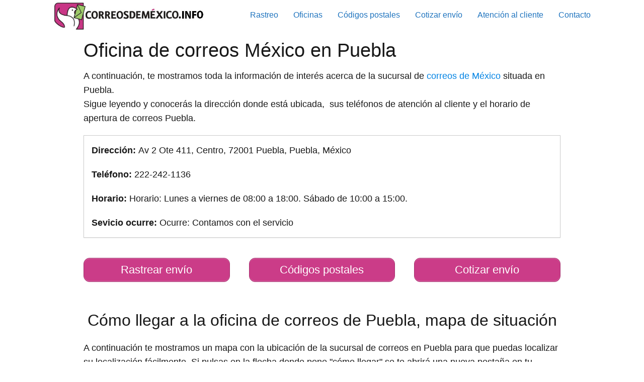

--- FILE ---
content_type: text/html; charset=UTF-8
request_url: https://correosdemexico.info/oficinas/puebla/
body_size: 28526
content:
<!DOCTYPE html><html lang="es" > <head> <meta charset="UTF-8"><meta name="viewport" content="width=device-width, initial-scale=1.0, maximum-scale=2.0"><style>#wpadminbar #wp-admin-bar-wccp_free_top_button .ab-icon:before { content: "\f160"; color: #02CA02; top: 3px;}#wpadminbar #wp-admin-bar-wccp_free_top_button .ab-icon { transform: rotate(45deg);}</style><meta name='robots' content='index, follow, max-image-preview:large, max-snippet:-1, max-video-preview:-1'/><link rel="preconnect" href="https://pagead2.googlesyndication.com" crossorigin><link rel="preconnect" href="https://googleads.g.doubleclick.net" crossorigin><link rel="preconnect" href="https://tpc.googlesyndication.com" crossorigin><link rel="preconnect" href="https://stats.g.doubleclick.net" crossorigin><link rel="preconnect" href="https://cm.g.doubleclick.net" crossorigin><link rel="preload" href="https://securepubads.g.doubleclick.net/tag/js/gpt.js" as="script">  <title>▷ 𝐎𝐟𝐢𝐜𝐢𝐧𝐚 𝐝𝐞 𝐂𝐨𝐫𝐫𝐞𝐨𝐬 𝐌é𝐱𝐢𝐜𝐨 𝐞𝐧 {𝐨𝐟𝐢𝐜𝐢𝐧𝐚} INFO 2025</title><style id="perfmatters-used-css">.pt-cv-wrapper article,.pt-cv-wrapper aside,.pt-cv-wrapper details,.pt-cv-wrapper figcaption,.pt-cv-wrapper footer,.pt-cv-wrapper header,.pt-cv-wrapper hgroup,.pt-cv-wrapper main,.pt-cv-wrapper menu,.pt-cv-wrapper nav,.pt-cv-wrapper section,.pt-cv-wrapper summary{display:block;}.pt-cv-wrapper [hidden],.pt-cv-wrapper template{display:none;}.pt-cv-wrapper a{background-color:transparent;}.pt-cv-wrapper a:active,.pt-cv-wrapper a:hover{outline:0;}.pt-cv-wrapper b,.pt-cv-wrapper strong{font-weight:700;}.pt-cv-wrapper h1{margin:.67em 0;}.pt-cv-wrapper img{border:0;}.pt-cv-wrapper svg:not(:root){overflow:hidden;}.pt-cv-wrapper button,.pt-cv-wrapper input,.pt-cv-wrapper optgroup,.pt-cv-wrapper select,.pt-cv-wrapper textarea{color:inherit;font:inherit;margin:0;}.pt-cv-wrapper button{overflow:visible;}.pt-cv-wrapper button,.pt-cv-wrapper select{text-transform:none;}.pt-cv-wrapper button,.pt-cv-wrapper html input[type=button],.pt-cv-wrapper input[type=reset],.pt-cv-wrapper input[type=submit]{-webkit-appearance:button;cursor:pointer;}.pt-cv-wrapper button[disabled],.pt-cv-wrapper html input[disabled]{cursor:default;}.pt-cv-wrapper button::-moz-focus-inner,.pt-cv-wrapper input::-moz-focus-inner{border:0;padding:0;}.pt-cv-wrapper input{line-height:normal;}.pt-cv-wrapper input[type=checkbox],.pt-cv-wrapper input[type=radio]{-webkit-box-sizing:border-box;-moz-box-sizing:border-box;box-sizing:border-box;padding:0;}.pt-cv-wrapper input[type=number]::-webkit-inner-spin-button,.pt-cv-wrapper input[type=number]::-webkit-outer-spin-button{height:auto;}.pt-cv-wrapper input[type=search]{-webkit-appearance:textfield;-webkit-box-sizing:content-box;-moz-box-sizing:content-box;box-sizing:content-box;}.pt-cv-wrapper input[type=search]::-webkit-search-cancel-button,.pt-cv-wrapper input[type=search]::-webkit-search-decoration{-webkit-appearance:none;}@media print{.pt-cv-wrapper *,.pt-cv-wrapper :after,.pt-cv-wrapper :before{background:0 0 !important;color:#000 !important;-webkit-box-shadow:none !important;box-shadow:none !important;text-shadow:none !important;}.pt-cv-wrapper a,.pt-cv-wrapper a:visited{text-decoration:underline;}.pt-cv-wrapper a[href]:after{content:" (" attr(href) ")";}.pt-cv-wrapper a[href^="javascript:"]:after,.pt-cv-wrapper a[href^="#"]:after{content:"";}.pt-cv-wrapper img,.pt-cv-wrapper tr{page-break-inside:avoid;}.pt-cv-wrapper img{max-width:100% !important;}.pt-cv-wrapper h2,.pt-cv-wrapper h3,.pt-cv-wrapper p{orphans:3;widows:3;}.pt-cv-wrapper h2,.pt-cv-wrapper h3{page-break-after:avoid;}}@font-face{font-family:"Glyphicons Halflings";src:url("https://correosdemexico.info/wp-content/plugins/content-views-query-and-display-post-page/public/assets/css/../fonts/glyphicons-halflings-regular.eot");src:url("https://correosdemexico.info/wp-content/plugins/content-views-query-and-display-post-page/public/assets/css/../fonts/glyphicons-halflings-regular.eot?#iefix") format("embedded-opentype"),url("https://correosdemexico.info/wp-content/plugins/content-views-query-and-display-post-page/public/assets/css/../fonts/glyphicons-halflings-regular.woff2") format("woff2"),url("https://correosdemexico.info/wp-content/plugins/content-views-query-and-display-post-page/public/assets/css/../fonts/glyphicons-halflings-regular.woff") format("woff"),url("https://correosdemexico.info/wp-content/plugins/content-views-query-and-display-post-page/public/assets/css/../fonts/glyphicons-halflings-regular.ttf") format("truetype"),url("https://correosdemexico.info/wp-content/plugins/content-views-query-and-display-post-page/public/assets/css/../fonts/glyphicons-halflings-regular.svg#glyphicons_halflingsregular") format("svg");}.pt-cv-wrapper img{vertical-align:middle;}.pt-cv-wrapper .carousel-inner>.item>a>img,.pt-cv-wrapper .carousel-inner>.item>img,.pt-cv-wrapper .img-responsive,.pt-cv-wrapper .thumbnail a>img,.pt-cv-wrapper .thumbnail>img{display:block;max-width:100%;height:auto;}.pt-cv-wrapper [role=button]{cursor:pointer;}.pt-cv-wrapper .col-lg-1,.pt-cv-wrapper .col-lg-10,.pt-cv-wrapper .col-lg-11,.pt-cv-wrapper .col-lg-12,.pt-cv-wrapper .col-lg-2,.pt-cv-wrapper .col-lg-3,.pt-cv-wrapper .col-lg-4,.pt-cv-wrapper .col-lg-5,.pt-cv-wrapper .col-lg-6,.pt-cv-wrapper .col-lg-7,.pt-cv-wrapper .col-lg-8,.pt-cv-wrapper .col-lg-9,.pt-cv-wrapper .col-md-1,.pt-cv-wrapper .col-md-10,.pt-cv-wrapper .col-md-11,.pt-cv-wrapper .col-md-12,.pt-cv-wrapper .col-md-2,.pt-cv-wrapper .col-md-3,.pt-cv-wrapper .col-md-4,.pt-cv-wrapper .col-md-5,.pt-cv-wrapper .col-md-6,.pt-cv-wrapper .col-md-7,.pt-cv-wrapper .col-md-8,.pt-cv-wrapper .col-md-9,.pt-cv-wrapper .col-sm-1,.pt-cv-wrapper .col-sm-10,.pt-cv-wrapper .col-sm-11,.pt-cv-wrapper .col-sm-12,.pt-cv-wrapper .col-sm-2,.pt-cv-wrapper .col-sm-3,.pt-cv-wrapper .col-sm-4,.pt-cv-wrapper .col-sm-5,.pt-cv-wrapper .col-sm-6,.pt-cv-wrapper .col-sm-7,.pt-cv-wrapper .col-sm-8,.pt-cv-wrapper .col-sm-9,.pt-cv-wrapper .col-xs-1,.pt-cv-wrapper .col-xs-10,.pt-cv-wrapper .col-xs-11,.pt-cv-wrapper .col-xs-12,.pt-cv-wrapper .col-xs-2,.pt-cv-wrapper .col-xs-3,.pt-cv-wrapper .col-xs-4,.pt-cv-wrapper .col-xs-5,.pt-cv-wrapper .col-xs-6,.pt-cv-wrapper .col-xs-7,.pt-cv-wrapper .col-xs-8,.pt-cv-wrapper .col-xs-9{position:relative;min-height:1px;padding-left:15px;padding-right:15px;}.pt-cv-wrapper .col-xs-1,.pt-cv-wrapper .col-xs-10,.pt-cv-wrapper .col-xs-11,.pt-cv-wrapper .col-xs-12,.pt-cv-wrapper .col-xs-2,.pt-cv-wrapper .col-xs-3,.pt-cv-wrapper .col-xs-4,.pt-cv-wrapper .col-xs-5,.pt-cv-wrapper .col-xs-6,.pt-cv-wrapper .col-xs-7,.pt-cv-wrapper .col-xs-8,.pt-cv-wrapper .col-xs-9{float:left;}.pt-cv-wrapper .col-xs-12{width:100%;}@media (min-width:768px){.pt-cv-wrapper .col-sm-1,.pt-cv-wrapper .col-sm-10,.pt-cv-wrapper .col-sm-11,.pt-cv-wrapper .col-sm-12,.pt-cv-wrapper .col-sm-2,.pt-cv-wrapper .col-sm-3,.pt-cv-wrapper .col-sm-4,.pt-cv-wrapper .col-sm-5,.pt-cv-wrapper .col-sm-6,.pt-cv-wrapper .col-sm-7,.pt-cv-wrapper .col-sm-8,.pt-cv-wrapper .col-sm-9{float:left;}.pt-cv-wrapper .col-sm-6{width:50%;}}@media (min-width:992px){.pt-cv-wrapper .col-md-1,.pt-cv-wrapper .col-md-10,.pt-cv-wrapper .col-md-11,.pt-cv-wrapper .col-md-12,.pt-cv-wrapper .col-md-2,.pt-cv-wrapper .col-md-3,.pt-cv-wrapper .col-md-4,.pt-cv-wrapper .col-md-5,.pt-cv-wrapper .col-md-6,.pt-cv-wrapper .col-md-7,.pt-cv-wrapper .col-md-8,.pt-cv-wrapper .col-md-9{float:left;}.pt-cv-wrapper .col-md-3{width:25%;}}.pt-cv-wrapper .h1,.pt-cv-wrapper .h2,.pt-cv-wrapper .h3,.pt-cv-wrapper .h4,.pt-cv-wrapper .h5,.pt-cv-wrapper .h6,.pt-cv-wrapper h1,.pt-cv-wrapper h2,.pt-cv-wrapper h3,.pt-cv-wrapper h4,.pt-cv-wrapper h5,.pt-cv-wrapper h6{font-family:inherit;font-weight:500;line-height:1.1;color:inherit;}.pt-cv-view *,.pt-cv-view :after,.pt-cv-view :before{-webkit-box-sizing:border-box !important;-moz-box-sizing:border-box !important;box-sizing:border-box !important;}.pt-cv-view{position:relative;clear:both;}.pt-cv-view:after{clear:both;content:"";display:block;}.pt-cv-page{position:relative;}.pt-cv-view strong,.pt-cv-view strong *{font-weight:600 !important;}.pt-cv-colsys{margin-left:-15px;margin-right:-15px;}@media (min-width:992px){.pt-cv-colsys [data-cvc="11"] .col-md-1:nth-child(11n+1),.pt-cv-colsys [data-cvc="12"] .col-md-1:nth-child(12n+1),.pt-cv-colsys [data-cvc="2"] .col-md-6:nth-child(2n+1),.pt-cv-colsys [data-cvc="3"] .col-md-4:nth-child(3n+1),.pt-cv-colsys [data-cvc="4"] .col-md-3:nth-child(4n+1),.pt-cv-colsys [data-cvc="5"] .col-md-2:nth-child(5n+1),.pt-cv-colsys [data-cvc="6"] .col-md-2:nth-child(6n+1),.pt-cv-colsys [data-cvc="7"] .col-md-1:nth-child(7n+1),.pt-cv-colsys [data-cvc="8"] .col-md-1:nth-child(8n+1),.pt-cv-colsys [data-cvc="9"] .col-md-1:nth-child(9n+1),.pt-cv-colsys [data-cvc="10"] .col-md-1:nth-child(10n+1){clear:left !important;}}@media (min-width:768px) and (max-width:991px){.pt-cv-colsys .col-sm-2:nth-child(5n+1),.pt-cv-colsys .col-sm-2:nth-child(6n+1),.pt-cv-colsys .col-sm-3:nth-child(4n+1),.pt-cv-colsys .col-sm-4:nth-child(3n+1),.pt-cv-colsys .col-sm-6:nth-child(2n+1){clear:left !important;}}@media (min-width:992px){.pt-cv-colsys [data-cvc="5"] .pt-cv-content-item{width:20%;}.pt-cv-colsys [data-cvc="7"] .pt-cv-content-item{width:14.28571428%;}.pt-cv-colsys [data-cvc="8"] .pt-cv-content-item{width:12.5%;}.pt-cv-colsys [data-cvc="9"] .pt-cv-content-item{width:11.11111111%;}.pt-cv-colsys [data-cvc="10"] .pt-cv-content-item{width:10%;}.pt-cv-colsys [data-cvc="11"] .pt-cv-content-item{width:9.09090909%;}}.pt-cv-colsys .pt-cv-content-item{flex:none;max-width:initial;}.pt-cv-view a,.pt-cv-wrapper .btn{text-decoration:none !important;outline:0 !important;font-style:normal;}.pt-cv-view a{pointer-events:auto;}.pt-cv-content-item{padding-bottom:15px;position:relative;overflow:hidden;}.pt-cv-ifield>*,.pt-cv-view .pt-cv-content-item>*{margin-bottom:10px;}.pt-cv-title{margin-top:0 !important;}h4.pt-cv-title{font-size:18px;}.pt-cv-view .pt-cv-title{margin-bottom:10px;}.pt-cv-title a{font-weight:600;border-bottom:none;}.pt-cv-wrapper [class*=pt-cv-] a{box-shadow:none;}.pt-cv-view p:empty{display:none;}.pt-cv-view .pt-cv-ifield{margin-bottom:0 !important;}@media print{.pt-cv-view a[href]:after{content:none !important;}}.pt-cv-ifield{overflow:hidden;}@-webkit-keyframes wobble-horizontal{16.65%{-webkit-transform:translateX(5px);transform:translateX(5px);}33.3%{-webkit-transform:translateX(-4px);transform:translateX(-4px);}49.95%{-webkit-transform:translateX(3px);transform:translateX(3px);}66.6%{-webkit-transform:translateX(-2px);transform:translateX(-2px);}83.25%{-webkit-transform:translateX(1px);transform:translateX(1px);}100%{-webkit-transform:translateX(0);transform:translateX(0);}}@keyframes wobble-horizontal{16.65%{-webkit-transform:translateX(5px);transform:translateX(5px);}33.3%{-webkit-transform:translateX(-4px);transform:translateX(-4px);}49.95%{-webkit-transform:translateX(3px);transform:translateX(3px);}66.6%{-webkit-transform:translateX(-2px);transform:translateX(-2px);}83.25%{-webkit-transform:translateX(1px);transform:translateX(1px);}100%{-webkit-transform:translateX(0);transform:translateX(0);}}.pt-cv-wrapper button{background-color:inherit;}.pt-cv-view a{pointer-events:auto;}.pt-cv-view .adsbygoogle{margin-bottom:0;}.pt-cv-view iframe[data-cvpsrc]{display:none;}.pt-cv-view .pt-cv-title a{font-weight:400;}.pt-cv-filter-bar .dropdown-toggle,[data-sftype=dropdown]{white-space:normal !important;}[class^="adsbtn-"]{position:relative;display:block;margin:20px auto;width:100%;height:80px;max-width:250px;text-transform:uppercase;overflow:hidden;border:1px solid currentColor;line-height:80px;text-align:center;z-index:0;font-size:1.1rem;}[class^="adsbtn-"]:before,[class^="adsbtn-"]:after{box-sizing:border-box;-webkit-transition:.5s;transition:.5s;z-index:-1;}[class^="adsbtn-"] span:before,[class^="adsbtn-"] span:after{box-sizing:border-box;-webkit-transition:.5s;transition:.5s;z-index:-1;}@-webkit-keyframes criss-cross-left{0{left:-20px;}50%{left:50%;width:20px;height:20px;}100%{left:50%;width:375px;height:375px;}}@keyframes criss-cross-left{0{left:-20px;}50%{left:50%;width:20px;height:20px;}100%{left:50%;width:375px;height:375px;}}@-webkit-keyframes criss-cross-right{0{right:-20px;}50%{right:50%;width:20px;height:20px;}100%{right:50%;width:375px;height:375px;}}@keyframes criss-cross-right{0{right:-20px;}50%{right:50%;width:20px;height:20px;}100%{right:50%;width:375px;height:375px;}}@-webkit-keyframes criss-cross-left{0{left:-20px;}50%{left:50%;width:20px;height:20px;}100%{left:50%;width:375px;height:375px;}}@keyframes criss-cross-left{0{left:-20px;}50%{left:50%;width:20px;height:20px;}100%{left:50%;width:375px;height:375px;}}@-webkit-keyframes criss-cross-right{0{right:-20px;}50%{right:50%;width:20px;height:20px;}100%{right:50%;width:375px;height:375px;}}@keyframes criss-cross-right{0{right:-20px;}50%{right:50%;width:20px;height:20px;}100%{right:50%;width:375px;height:375px;}}[class^="cell"]{margin-right:2%;margin-bottom:1.5rem;}.cell:last-child,[class^="cell-"]:last-child{margin-right:0;}@media (max-width:500px){[class^="cell"]{flex:0 0 100%;}}[class^="hr-"]:before,[class^="hr-"]:after{content:"";}[class^="hr-"]{border:0;margin:1.35em auto;max-width:100%;background-position:50%;box-sizing:border-box;}@keyframes spin{from{transform:rotate(0deg);}to{transform:rotate(360deg);}}@keyframes blink{from{opacity:0;}50%{opacity:1;}to{opacity:0;}}*,body{padding:0;margin:0;}ol li,p,ul li{overflow-wrap:break-word;}footer,h1{width:100%;}#btn-menu,.comment-form-cookies-consent,.comment-notes,.content-footer-social p.sidebar-title,.go-top>span,.says,.search-form .screen-reader-text,.site-header p.sidebar-title,header label,label[for=cat]{display:none;}*,body,figure{margin:0;}#cookiesbox a:hover,#menu ul a,.asap-box-design .breadcrumb a:hover,.asap-box-design .the-content .post-index a:hover,.content-tags a:hover,.tagcloud a:hover,a,a.asap-clusters-cats:hover,header a:hover,mark{text-decoration:none;}.wp-caption,audio,canvas,embed,iframe,img,object,pre,progress,video{max-width:100%;}.p404 span,address,em,i{font-style:italic;}.btn-amzn,b,kbd kbd,strong,table thead th{font-weight:700;}#menu ul,#menu ul li,#menu ul>li ul>li,*{box-sizing:border-box;}html{-webkit-tap-highlight-color:transparent;}body{text-rendering:optimizeSpeed;word-wrap:break-word;overflow-x:hidden;}img{height:auto;object-fit:contain;}h1{margin:5px 0;}h2,h3,h4,h5{margin:10px 0;}p{margin:0 0 20px;}#cookiesbox a,a:hover{text-decoration:underline;}header{z-index:999;}header label{cursor:pointer;}footer{margin:0 auto;}.asap-stars i,footer p{font-size:16px !important;}body>header>h1>a{color:#fff;font-weight:400;}input:not([type=submit]):not([type=radio]):not([type=checkbox]):not([type=file]),select,textarea{padding:.5rem .75rem;font-size:1.1rem;outline:0;display:inline-block;width:100%;-webkit-box-shadow:inset 0 1px 3px #f6f6f7;box-shadow:inset 0 1px 3px #f6f6f7;background-color:#fff;border-radius:2px;}button,input,select,textarea{font-family:inherit;font-size:inherit;line-height:inherit;outline:0;}.wp-caption{margin-bottom:1.5em;position:relative;}.wp-caption img[class*=wp-image-]{display:block;margin-left:auto;margin-right:auto;margin-bottom:0;}.wp-caption .wp-caption-text{position:relative;bottom:0;left:0;padding:10px 20px;white-space:pre-wrap;text-transform:none;text-align:center;font-size:.8rem;}.aligncenter{clear:both;display:block;margin-left:auto;margin-right:auto;}::selection{background:#000;color:#fff;}::-moz-selection{background:#000;color:#fff;}.site-header{margin-bottom:10px;width:100%;z-index:999;opacity:1;min-height:60px;}.content-loop,.content-page,.content-single,.content-wc,.site-header-content{margin:0 auto;position:relative;}.site-header-content{display:flex;align-items:center;justify-content:space-between;}.site-logo,.site-name{display:inline-block;line-height:60px;}.site-logo img{vertical-align:middle;}.content-all,.content-page,.content-single,.content-wc{flex-wrap:wrap;}.custom-logo{overflow:hidden;}.archive .content-loop h1,.article-full,.asap-full-header,.comment-respond>p,.nav,.p20,.social-buttons-top{width:100%;}.article-full,.article-loop{display:inline-block;vertical-align:top;}.content-footer .widget-area ul li,p.asap-subtitle{margin-bottom:6px;}.the-content{margin-bottom:1.5rem;}h1+.the-content{margin-top:.75rem;}.the-content ol,.the-content ul{margin:0 0 20px;font-size:18px;color:#222 !important;}.the-content ul{list-style:disc;}.the-content ul ul{list-style:circle;}.the-content ul ul ul{list-style:square;}.the-content ol li,.the-content ul li{margin:0 0 12px 40px;padding-left:2px;line-height:1.6;}.the-content ol ol,.the-content ul ul{margin-top:8px !important;margin-bottom:10px !important;}.the-content h2{margin-top:2.5rem !important;margin-bottom:1rem !important;}.asap-icon-single:hover,.asap-icon:hover,.go-top:hover{opacity:.7;}.cookiesblock,.wp-block-embed{display:block !important;}#cookiesbox,.go-top{position:fixed;display:none;}.go-top{height:45px;width:45px;line-height:40px;text-align:center;border-radius:100px;font-size:30px;cursor:pointer;bottom:20px;right:20px;}.arrow{border:solid #fff;border-width:0 2px 2px 0;display:inline-block;padding:4px;}.arrow-up{transform:rotate(-135deg);-webkit-transform:rotate(-135deg);}.ads-asap-aligncenter,.ads-asap-alignleft,.ads-asap-alignright,.sidebar-title:after{width:100%;display:block;}.ads-asap,.asap-note{margin-bottom:20px;}.ads-asap-aligncenter,.asap-btn-ctn-center,picture.aligncenter{text-align:center;}#menu>ul>li,.ads-asap-alignleft,.asap-btn-ctn-left{text-align:left;}.the-content h2:before,.the-content h3:before{display:block;content:" ";margin-top:-70px;height:70px;visibility:hidden;}.content-attachment .image-attachment,.content-footer{margin:0 auto;}.content-footer ul{padding:0;margin:0;word-wrap:break-word;}.area-comentarios ol,.children,.content-footer li{list-style-type:none;}.content-footer p{color:#fff;}.content-footer .widget-content-footer{display:-webkit-box;display:-ms-flexbox;display:flex;}.content-footer .widget-area{font-size:14px;width:100%;}.content-footer .logo-footer{margin:0 1rem;display:flex;align-items:center;}.content-footer .logo-footer img{max-width:120px;}#menu{-webkit-touch-callout:none;-webkit-user-select:none;-khtml-user-select:none;-moz-user-select:none;-ms-user-select:none;user-select:none;z-index:100;position:relative;display:inline-block;}#menu ul,#menu ul li{list-style:none;padding:0;margin:0;}#menu>ul{padding:0;margin:0;position:relative;}#menu>ul>li{display:inline-block;line-height:60px;cursor:pointer;padding:0;width:auto;transition:background-color .5s;}#menu ul>li ul>li{margin:0;padding:0;line-height:1.8;}#menu>ul>li>ul{position:absolute;width:auto;}#menu>ul>li ul>li{position:relative;width:100%;}#menu>ul>li>ul>li ul{position:absolute;left:100%;top:0;}#menu ul>li ul{background-color:#fff;right:0;}.circle{width:28px;height:28px;position:relative;}.line{position:absolute;height:3px;width:100%;border-radius:8px;transition:.15s;}.top{top:18%;}.middle{top:48%;}.bottom{top:78%;}@media (min-width:768px) and (max-width:1050px){.article-full,.content-thin{padding-left:1rem;}}@media (min-width:1050px){#menu>ul{text-align:right !important;}#menu ul>li ul{padding:12px 8px;margin:-8px 0 0;width:16rem;transition:opacity .15s ease-in-out,visibility .15s ease-in-out;left:initial;bottom:initial;visibility:hidden;display:none;opacity:0;z-index:-1;position:absolute;box-sizing:border-box;}#menu>ul li ul a{display:block;width:100%;}#menu>ul>li{line-height:60px;margin:0 0 0 30px;}#menu>ul>li:first-child{margin:0 !important;}#menu ul>li ul a,.ads-asap-desktop{display:block;}#menu ul>li ul>li{float:left;}#menu ul>li ul>li:hover{background:#f6f6f7;}#menu ul>li ul>li a{padding:7px 20px 7px 14px;transition:background-color .25s ease-out;}#menu ul>li ul>li:last-child{border-bottom:none;}#menu ul>li>ul{z-index:9;}#menu ul>li>ul>li>ul{z-index:99;margin-top:-.8rem;left:-16.2rem !important;}#menu ul>li>ul>li>ul>li>ul{z-index:999;}#menu ul>li>ul>li>ul>li>ul>li>ul{z-index:9999;}.site-header{position:sticky;top:0;}.content-all,.content-page,.content-single,.content-wc{display:flex;}.content-loop,.content-page,.content-single,.content-wc,.site-header-content{padding-left:1rem;padding-right:1rem;}}@media (max-width:1050px){#menu,#menu>ul>li>ul>li ul{left:0;}#menu ul{min-height:auto !important;}input[type=checkbox]:checked~#menu{transform:translateX(0);}#menu{height:100%;width:100%;position:fixed;transform:translateX(-100%);transition:transform .15s ease-in-out;background:#f9f9f9;overflow:auto !important;padding-bottom:60px;}#menu>ul{width:100%;font-size:18px;}#menu>ul>li{width:100%;display:inline-table;background-color:#f9f9f9;}#menu>ul>li>a,#menu>ul>li>span{padding:0 10px 0 20px;}#menu>ul>li ul{position:relative !important;max-height:0;overflow:hidden;transition-property:max-height;transition-duration:.5s;transition-timing-function:ease-out;}#menu>ul>li ul *{padding:0;margin:0;}#menu>ul>li>ul{top:0;}#menu ul>li ul>li>a,#menu ul>li ul>li>span{padding:0 10px;}#menu ul>li ul>li{line-height:40px;}#menu ul>li ul>li:last-child{border-bottom:none;}#menu ul li ul{background:#fff;}#menu ul li ul li:first-child{padding-top:14px;}#menu ul li ul li:last-child{padding-bottom:14px;}#menu ul li>ul li:hover{background:#f6f6f7;}body,html{margin:0;height:100%;}.site-header{position:fixed;}.ads-asap-mobile,.asap-full-header,.content-all,.content-page,.content-single,.content-wc,.go-top,header #menu a,header label{display:block;}header label{height:60px;line-height:60px;padding:12px 20px 0;transition:.4s;}header #menu a{color:#222 !important;}.go-top{width:100%;position:relative;border-radius:0 !important;bottom:auto;right:auto;}.go-top>span{display:inline;margin-right:10px;font-size:1.2rem;}.site-logo,.site-name{padding:0 1rem;}.article-full,.content-thin,.primary-sidebar{width:100% !important;padding:0 1rem 1rem !important;margin:0 auto;display:block;}.content-footer .widget-area{width:100%;}.content-footer .widget-content-footer{-ms-flex-wrap:wrap;flex-wrap:wrap;}.content-page,.content-single,.content-wc{padding-top:4rem;}.site-logo img{max-height:60px;}.content-footer .logo-footer{margin-top:1rem;}}@font-face{font-family:Nunito;src:url("https://correosdemexico.info/wp-content/plugins/gdpr-cookie-compliance/dist/styles/../fonts/nunito-v8-latin-regular.eot");src:url("https://correosdemexico.info/wp-content/plugins/gdpr-cookie-compliance/dist/styles/../fonts/nunito-v8-latin-regular.eot?#iefix") format("embedded-opentype"),url("https://correosdemexico.info/wp-content/plugins/gdpr-cookie-compliance/dist/styles/../fonts/nunito-v8-latin-regular.woff2") format("woff2"),url("https://correosdemexico.info/wp-content/plugins/gdpr-cookie-compliance/dist/styles/../fonts/nunito-v8-latin-regular.woff") format("woff"),url("https://correosdemexico.info/wp-content/plugins/gdpr-cookie-compliance/dist/styles/../fonts/nunito-v8-latin-regular.ttf") format("truetype"),url("https://correosdemexico.info/wp-content/plugins/gdpr-cookie-compliance/dist/styles/../fonts/nunito-v8-latin-regular.svg#svgFontName") format("svg");font-style:normal;font-weight:400;font-display:swap;}@font-face{font-family:Nunito;src:url("https://correosdemexico.info/wp-content/plugins/gdpr-cookie-compliance/dist/styles/../fonts/nunito-v8-latin-700.eot");src:url("https://correosdemexico.info/wp-content/plugins/gdpr-cookie-compliance/dist/styles/../fonts/nunito-v8-latin-700.eot?#iefix") format("embedded-opentype"),url("https://correosdemexico.info/wp-content/plugins/gdpr-cookie-compliance/dist/styles/../fonts/nunito-v8-latin-700.woff2") format("woff2"),url("https://correosdemexico.info/wp-content/plugins/gdpr-cookie-compliance/dist/styles/../fonts/nunito-v8-latin-700.woff") format("woff"),url("https://correosdemexico.info/wp-content/plugins/gdpr-cookie-compliance/dist/styles/../fonts/nunito-v8-latin-700.ttf") format("truetype"),url("https://correosdemexico.info/wp-content/plugins/gdpr-cookie-compliance/dist/styles/../fonts/nunito-v8-latin-700.svg#svgFontName") format("svg");font-style:normal;font-weight:700;font-display:swap;}.gdpr_lightbox-hide,body.logged-in.et_divi_builder.et-fb #moove_gdpr_cookie_info_bar.moove-gdpr-light-scheme{display:none;}.cookie-switch.focus-g,.cookie-switch:focus,.gdpr-shr-switch.focus-g,.gdpr-shr-switch:focus{box-shadow:1px 1px 5px #010101;border-radius:50px;}#moove_gdpr_cookie_modal .mgbutton.focus-g,#moove_gdpr_cookie_modal .mgbutton:focus{box-shadow:1px 1px 5px #010101;}#moove_gdpr_cookie_info_bar .gdpr-fbo-0{-ms-flex-order:1;order:1;}.gdpr-sr-only{position:absolute;width:1px;height:1px;padding:0;margin:-1px;overflow:hidden;clip:rect(0,0,0,0);white-space:nowrap;border:0;}#moove_gdpr_cookie_info_bar{content-visibility:auto;}#moove_gdpr_cookie_info_bar .moove-gdpr-button-holder{display:-ms-flexbox;display:flex;-ms-flex-align:center;align-items:center;}#moove_gdpr_cookie_modal .cookie-switch .cookie-slider,#moove_gdpr_cookie_modal .switch .slider{overflow:visible;box-shadow:1px 1px transparent;}#moove_gdpr_cookie_modal{margin:0 auto;margin-top:0;min-height:60vh;font-family:Nunito,sans-serif;content-visibility:hidden;}#moove_gdpr_cookie_modal span.tab-title{display:block;}#moove_gdpr_cookie_modal button{letter-spacing:0;outline:none;cursor:pointer;}#moove_gdpr_cookie_modal *{-webkit-font-smoothing:antialiased;-moz-osx-font-smoothing:grayscale;font-family:inherit;}#moove_gdpr_cookie_modal .cookie-switch,#moove_gdpr_cookie_modal .switch{position:relative;display:inline-block;width:50px;height:30px;padding:0;}#moove_gdpr_cookie_modal .cookie-switch input,#moove_gdpr_cookie_modal .switch input{display:none;}#moove_gdpr_cookie_modal .cookie-switch .cookie-slider,#moove_gdpr_cookie_modal .cookie-switch .slider,#moove_gdpr_cookie_modal .switch .cookie-slider,#moove_gdpr_cookie_modal .switch .slider{position:absolute;cursor:pointer;top:0;left:0;right:0;bottom:0;background-color:red;transition:.4s;margin:0;padding:0;}#moove_gdpr_cookie_modal .cookie-switch .cookie-slider:before,#moove_gdpr_cookie_modal .cookie-switch .slider:before,#moove_gdpr_cookie_modal .switch .cookie-slider:before,#moove_gdpr_cookie_modal .switch .slider:before{position:absolute;content:"";height:26px;width:26px;left:1px;bottom:1px;transition:.4s;border:1px solid #f2f2f2;border-radius:50%;background-color:#fff;box-shadow:0 5px 15px 0 rgba(0,0,0,.25);display:block;box-sizing:content-box;}#moove_gdpr_cookie_modal .cookie-switch .cookie-slider:after,#moove_gdpr_cookie_modal .cookie-switch .slider:after,#moove_gdpr_cookie_modal .switch .cookie-slider:after,#moove_gdpr_cookie_modal .switch .slider:after{content:attr(data-text-disabled);position:absolute;top:0;left:60px;font-weight:700;font-size:16px;line-height:30px;color:red;display:block;white-space:nowrap;}#moove_gdpr_cookie_modal .cookie-switch .cookie-slider.cookie-round,#moove_gdpr_cookie_modal .cookie-switch .cookie-slider.round,#moove_gdpr_cookie_modal .cookie-switch .slider.cookie-round,#moove_gdpr_cookie_modal .cookie-switch .slider.round,#moove_gdpr_cookie_modal .switch .cookie-slider.cookie-round,#moove_gdpr_cookie_modal .switch .cookie-slider.round,#moove_gdpr_cookie_modal .switch .slider.cookie-round,#moove_gdpr_cookie_modal .switch .slider.round{border-radius:34px;}#moove_gdpr_cookie_modal .cookie-switch .cookie-slider.cookie-round:before,#moove_gdpr_cookie_modal .cookie-switch .cookie-slider.round:before,#moove_gdpr_cookie_modal .cookie-switch .slider.cookie-round:before,#moove_gdpr_cookie_modal .cookie-switch .slider.round:before,#moove_gdpr_cookie_modal .switch .cookie-slider.cookie-round:before,#moove_gdpr_cookie_modal .switch .cookie-slider.round:before,#moove_gdpr_cookie_modal .switch .slider.cookie-round:before,#moove_gdpr_cookie_modal .switch .slider.round:before{border-radius:50%;}#moove_gdpr_cookie_modal .cookie-switch input:checked+.cookie-slider,#moove_gdpr_cookie_modal .cookie-switch input:checked+.slider,#moove_gdpr_cookie_modal .switch input:checked+.cookie-slider,#moove_gdpr_cookie_modal .switch input:checked+.slider{background-color:#2e9935;}#moove_gdpr_cookie_modal .cookie-switch input:checked+.cookie-slider:after,#moove_gdpr_cookie_modal .cookie-switch input:checked+.slider:after,#moove_gdpr_cookie_modal .switch input:checked+.cookie-slider:after,#moove_gdpr_cookie_modal .switch input:checked+.slider:after{content:attr(data-text-enable);color:#2e9935;white-space:nowrap;}#moove_gdpr_cookie_modal .cookie-switch input:focus+.cookie-slider,#moove_gdpr_cookie_modal .cookie-switch input:focus+.slider,#moove_gdpr_cookie_modal .switch input:focus+.cookie-slider,#moove_gdpr_cookie_modal .switch input:focus+.slider{box-shadow:0 0 1px #2e9935;}#moove_gdpr_cookie_modal .cookie-switch input:checked+.cookie-slider:before,#moove_gdpr_cookie_modal .cookie-switch input:checked+.slider:before,#moove_gdpr_cookie_modal .switch input:checked+.cookie-slider:before,#moove_gdpr_cookie_modal .switch input:checked+.slider:before{transform:translateX(20px);}#moove_gdpr_cookie_modal a,#moove_gdpr_cookie_modal button{outline:none;box-shadow:none;text-shadow:none;}#moove_gdpr_cookie_modal .moove-gdpr-modal-content{color:#000;background-color:#fff;width:900px;width:80vw;max-width:1170px;min-height:600px;border-radius:10px;position:relative;margin:0 auto;}#moove_gdpr_cookie_modal .moove-gdpr-modal-content .gdpr-cc-form-fieldset,#moove_gdpr_cookie_modal .moove-gdpr-modal-content fieldset{background-color:transparent;}#moove_gdpr_cookie_modal .moove-gdpr-modal-content.logo-position-left .moove-gdpr-company-logo-holder{text-align:left;}#moove_gdpr_cookie_modal .moove-gdpr-modal-content.moove_gdpr_modal_theme_v1 .main-modal-content{display:-ms-flexbox;display:flex;-ms-flex-flow:column;flex-flow:column;height:100%;}#moove_gdpr_cookie_modal .moove-gdpr-modal-content.moove_gdpr_modal_theme_v1 .moove-gdpr-modal-footer-content .moove-gdpr-button-holder a.mgbutton,#moove_gdpr_cookie_modal .moove-gdpr-modal-content.moove_gdpr_modal_theme_v1 .moove-gdpr-modal-footer-content .moove-gdpr-button-holder button.mgbutton{margin:2px;}#moove_gdpr_cookie_modal .moove-gdpr-modal-content .moove-gdpr-modal-close{position:absolute;text-decoration:none;top:-30px;right:-30px;display:block;width:60px;height:60px;line-height:60px;text-align:center;border-radius:50%;background:transparent;padding:0;z-index:99;margin:0;outline:none;box-shadow:none;border:none;}#moove_gdpr_cookie_modal .moove-gdpr-modal-content .moove-gdpr-modal-close.focus-g i,#moove_gdpr_cookie_modal .moove-gdpr-modal-content .moove-gdpr-modal-close.focus-g span.gdpr-icon,#moove_gdpr_cookie_modal .moove-gdpr-modal-content .moove-gdpr-modal-close:hover i,#moove_gdpr_cookie_modal .moove-gdpr-modal-content .moove-gdpr-modal-close:hover span.gdpr-icon{background-color:#fff;color:#0c4da2;}#moove_gdpr_cookie_modal .moove-gdpr-modal-content .moove-gdpr-modal-close i,#moove_gdpr_cookie_modal .moove-gdpr-modal-content .moove-gdpr-modal-close span.gdpr-icon{display:block;width:60px;height:60px;line-height:60px;font-size:48px;background-color:#0c4da2;border:1px solid #0c4da2;color:#fff;border-radius:50%;transition:all .3s ease;}#moove_gdpr_cookie_modal .moove-gdpr-modal-content .moove-gdpr-company-logo-holder{padding:0;margin-bottom:30px;}#moove_gdpr_cookie_modal .moove-gdpr-modal-content .moove-gdpr-company-logo-holder img{max-height:75px;max-width:70%;width:auto;display:inline-block;}#moove_gdpr_cookie_modal .moove-gdpr-modal-content .moove-gdpr-modal-title h2{font-weight:400;font-size:20px;margin:5px 0 0;padding:0;color:#000;}#moove_gdpr_cookie_modal .moove-gdpr-modal-content .moove-gdpr-tab-main h3.tab-title,#moove_gdpr_cookie_modal .moove-gdpr-modal-content .moove-gdpr-tab-main span.tab-title{font-weight:700;font-size:28px;line-height:1.2;margin:0;padding:0;color:#000;margin-bottom:25px;}#moove_gdpr_cookie_modal .moove-gdpr-modal-content .moove-gdpr-tab-main .moove-gdpr-tab-main-content{display:-ms-flexbox;display:flex;-ms-flex-flow:column;flex-flow:column;max-height:calc(100% - 155px);overflow-y:auto;padding-right:20px;padding-bottom:15px;}#moove_gdpr_cookie_modal .moove-gdpr-modal-content .moove-gdpr-tab-main .moove-gdpr-tab-main-content a,#moove_gdpr_cookie_modal .moove-gdpr-modal-content .moove-gdpr-tab-main .moove-gdpr-tab-main-content button,#moove_gdpr_cookie_modal .moove-gdpr-modal-content .moove-gdpr-tab-main .moove-gdpr-tab-main-content li,#moove_gdpr_cookie_modal .moove-gdpr-modal-content .moove-gdpr-tab-main .moove-gdpr-tab-main-content p{font-weight:400;font-size:16px;line-height:1.4;margin-bottom:18px;margin-top:0;padding:0;color:#000;}#moove_gdpr_cookie_modal .moove-gdpr-modal-content .moove-gdpr-tab-main .moove-gdpr-tab-main-content h1,#moove_gdpr_cookie_modal .moove-gdpr-modal-content .moove-gdpr-tab-main .moove-gdpr-tab-main-content h2,#moove_gdpr_cookie_modal .moove-gdpr-modal-content .moove-gdpr-tab-main .moove-gdpr-tab-main-content h3,#moove_gdpr_cookie_modal .moove-gdpr-modal-content .moove-gdpr-tab-main .moove-gdpr-tab-main-content h4,#moove_gdpr_cookie_modal .moove-gdpr-modal-content .moove-gdpr-tab-main .moove-gdpr-tab-main-content h5,#moove_gdpr_cookie_modal .moove-gdpr-modal-content .moove-gdpr-tab-main .moove-gdpr-tab-main-content h6{font-size:18px;line-height:1.4;margin-bottom:20px;margin-top:0;font-weight:700;text-transform:none;color:#000;}#moove_gdpr_cookie_modal .moove-gdpr-modal-content .moove-gdpr-tab-main .moove-gdpr-tab-main-content a{color:#000;text-decoration:underline;}#moove_gdpr_cookie_modal .moove-gdpr-modal-content .moove-gdpr-tab-main .moove-gdpr-tab-main-content.moove-gdpr-strict-warning-message{display:none;}#moove_gdpr_cookie_modal .moove-gdpr-modal-content .moove-gdpr-tab-main .moove-gdpr-status-bar{padding:5px;margin-right:10px;margin-bottom:15px;}#moove_gdpr_cookie_modal .moove-gdpr-modal-content .moove-gdpr-tab-main .moove-gdpr-status-bar p{display:inline-block;float:right;color:#09a501;margin:0;line-height:1.2;font:700 11px Arial,Helvetica,sans-serif;font-weight:700;}#moove_gdpr_cookie_modal .moove-gdpr-modal-content .moove-gdpr-tab-main .moove-gdpr-status-bar .gdpr-cc-form-wrap,#moove_gdpr_cookie_modal .moove-gdpr-modal-content .moove-gdpr-tab-main .moove-gdpr-status-bar .gdpr-cc-form-wrap .gdpr-cc-form-fieldset,#moove_gdpr_cookie_modal .moove-gdpr-modal-content .moove-gdpr-tab-main .moove-gdpr-status-bar .gdpr-cc-form-wrap fieldset,#moove_gdpr_cookie_modal .moove-gdpr-modal-content .moove-gdpr-tab-main .moove-gdpr-status-bar form,#moove_gdpr_cookie_modal .moove-gdpr-modal-content .moove-gdpr-tab-main .moove-gdpr-status-bar form .gdpr-cc-form-fieldset,#moove_gdpr_cookie_modal .moove-gdpr-modal-content .moove-gdpr-tab-main .moove-gdpr-status-bar form fieldset{border:none;padding:0;margin:0;box-shadow:none;}#moove_gdpr_cookie_modal .moove-gdpr-modal-content .moove-gdpr-tab-main .moove-gdpr-status-bar .gdpr-cc-form-wrap .gdpr-cc-form-fieldset:hover label,#moove_gdpr_cookie_modal .moove-gdpr-modal-content .moove-gdpr-tab-main .moove-gdpr-status-bar .gdpr-cc-form-wrap fieldset:hover label,#moove_gdpr_cookie_modal .moove-gdpr-modal-content .moove-gdpr-tab-main .moove-gdpr-status-bar form .gdpr-cc-form-fieldset:hover label,#moove_gdpr_cookie_modal .moove-gdpr-modal-content .moove-gdpr-tab-main .moove-gdpr-status-bar form fieldset:hover label{color:#09a501;}#moove_gdpr_cookie_modal .moove-gdpr-modal-content .moove-gdpr-modal-footer-content{display:-ms-flexbox;display:flex;-ms-flex-align:center;align-items:center;height:130px;position:absolute;left:0;bottom:0;width:100%;background-color:#f1f1f1;z-index:15;border-radius:5px;}#moove_gdpr_cookie_modal .moove-gdpr-modal-content .moove-gdpr-modal-footer-content:before{content:"";position:absolute;bottom:130px;left:60px;right:60px;height:1px;display:block;background-color:#c9c8c8;}#moove_gdpr_cookie_modal .moove-gdpr-modal-content .moove-gdpr-modal-footer-content .moove-gdpr-branding{text-decoration:none;padding:0 10px;font-size:10px;color:#000;font-weight:700;line-height:13px;display:-ms-flexbox;display:flex;-ms-flex-align:baseline;align-items:baseline;width:auto;max-width:100%;}#moove_gdpr_cookie_modal .moove-gdpr-modal-content .moove-gdpr-modal-footer-content .moove-gdpr-branding img{height:15px;margin-left:5px;}#moove_gdpr_cookie_modal .moove-gdpr-modal-content .moove-gdpr-modal-footer-content .moove-gdpr-branding span{display:inline-block;text-decoration:underline;}#moove_gdpr_cookie_modal .moove-gdpr-modal-content .moove-gdpr-modal-footer-content .moove-gdpr-button-holder{width:calc(100% + 16px);display:-ms-flexbox;display:flex;padding:0 60px;-ms-flex-pack:justify;justify-content:space-between;margin:0 -2px;-ms-flex-wrap:wrap;flex-wrap:wrap;}#moove_gdpr_cookie_modal .moove-gdpr-modal-content .moove-gdpr-modal-footer-content .moove-gdpr-button-holder a.mgbutton,#moove_gdpr_cookie_modal .moove-gdpr-modal-content .moove-gdpr-modal-footer-content .moove-gdpr-button-holder button.mgbutton{margin:8px;text-decoration:none;border-radius:150px;color:#fff;padding:15px 10px;transition:all .3s ease;border:1px solid transparent;min-width:160px;text-align:center;text-transform:none;letter-spacing:0;font-weight:700;font-size:14px;line-height:20px;cursor:pointer;}#moove_gdpr_cookie_modal .moove-gdpr-modal-content .moove-gdpr-modal-footer-content .moove-gdpr-button-holder a.mgbutton:hover,#moove_gdpr_cookie_modal .moove-gdpr-modal-content .moove-gdpr-modal-footer-content .moove-gdpr-button-holder button.mgbutton:hover{background-color:#fff;}#moove_gdpr_cookie_modal .moove-gdpr-modal-content .moove-gdpr-modal-footer-content .moove-gdpr-button-holder a.mgbutton.moove-gdpr-modal-save-settings,#moove_gdpr_cookie_modal .moove-gdpr-modal-content .moove-gdpr-modal-footer-content .moove-gdpr-button-holder button.mgbutton.moove-gdpr-modal-save-settings{color:#fff;display:none;}#moove_gdpr_cookie_modal .moove-gdpr-modal-content .moove-gdpr-modal-footer-content .moove-gdpr-button-holder a.mgbutton.moove-gdpr-modal-save-settings:hover,#moove_gdpr_cookie_modal .moove-gdpr-modal-content .moove-gdpr-modal-footer-content .moove-gdpr-button-holder button.mgbutton.moove-gdpr-modal-save-settings:hover{background-color:#fff;}#moove_gdpr_cookie_modal .moove-gdpr-modal-content .moove-gdpr-modal-left-content{width:40%;display:inline-block;float:left;padding:40px 60px;position:absolute;height:100%;top:0;box-shadow:0 0 30px 0 rgba(35,35,35,.1);background:#fff;z-index:10;left:0;border-top-left-radius:5px;border-bottom-left-radius:5px;}#moove_gdpr_cookie_modal .moove-gdpr-modal-content .moove-gdpr-modal-left-content .moove-gdpr-branding-cnt{position:absolute;bottom:0;padding-bottom:30px;left:60px;right:60px;}#moove_gdpr_cookie_modal .moove-gdpr-modal-content .moove-gdpr-modal-left-content .moove-gdpr-branding-cnt a{color:#000;font-weight:700;font-size:13px;letter-spacing:-.3px;padding:20px 0;position:relative;top:10px;text-decoration:none;display:block;}#moove_gdpr_cookie_modal .moove-gdpr-modal-content .moove-gdpr-modal-left-content .moove-gdpr-branding-cnt a img{width:60px;height:auto;display:inline-block;margin-left:5px;position:relative;top:0;}#moove_gdpr_cookie_modal .moove-gdpr-modal-content .moove-gdpr-modal-left-content .moove-gdpr-branding-cnt a span{display:inline-block;text-decoration:underline;}#moove_gdpr_cookie_modal .moove-gdpr-modal-content .moove-gdpr-modal-left-content #moove-gdpr-menu{padding:0;list-style:none;margin:0;z-index:12;}#moove_gdpr_cookie_modal .moove-gdpr-modal-content .moove-gdpr-modal-left-content #moove-gdpr-menu li{margin:0;padding:0;list-style:none;margin-bottom:15px;}#moove_gdpr_cookie_modal .moove-gdpr-modal-content .moove-gdpr-modal-left-content #moove-gdpr-menu li.menu-item-selected a,#moove_gdpr_cookie_modal .moove-gdpr-modal-content .moove-gdpr-modal-left-content #moove-gdpr-menu li.menu-item-selected button{background-color:#fff;border-color:#f1f1f1;color:#000;}#moove_gdpr_cookie_modal .moove-gdpr-modal-content .moove-gdpr-modal-left-content #moove-gdpr-menu li.menu-item-selected a span.gdpr-icon,#moove_gdpr_cookie_modal .moove-gdpr-modal-content .moove-gdpr-modal-left-content #moove-gdpr-menu li.menu-item-selected button span.gdpr-icon{color:#000;}#moove_gdpr_cookie_modal .moove-gdpr-modal-content .moove-gdpr-modal-left-content #moove-gdpr-menu li a,#moove_gdpr_cookie_modal .moove-gdpr-modal-content .moove-gdpr-modal-left-content #moove-gdpr-menu li button{display:-ms-flexbox;display:flex;-ms-flex-align:center;align-items:center;font-weight:800;font-size:14px;text-decoration:none;text-transform:uppercase;background-color:#f1f1f1;border:1px solid #f1f1f1;line-height:1.1;padding:13px 20px;color:#0c4da2;width:100%;transition:all .3s ease;border-radius:5px;text-align:left;white-space:normal;}#moove_gdpr_cookie_modal .moove-gdpr-modal-content .moove-gdpr-modal-left-content #moove-gdpr-menu li a:hover i,#moove_gdpr_cookie_modal .moove-gdpr-modal-content .moove-gdpr-modal-left-content #moove-gdpr-menu li a:hover span.gdpr-icon,#moove_gdpr_cookie_modal .moove-gdpr-modal-content .moove-gdpr-modal-left-content #moove-gdpr-menu li button:hover i,#moove_gdpr_cookie_modal .moove-gdpr-modal-content .moove-gdpr-modal-left-content #moove-gdpr-menu li button:hover span.gdpr-icon{text-decoration:none;}#moove_gdpr_cookie_modal .moove-gdpr-modal-content .moove-gdpr-modal-left-content #moove-gdpr-menu li a i,#moove_gdpr_cookie_modal .moove-gdpr-modal-content .moove-gdpr-modal-left-content #moove-gdpr-menu li a span.gdpr-icon,#moove_gdpr_cookie_modal .moove-gdpr-modal-content .moove-gdpr-modal-left-content #moove-gdpr-menu li button i,#moove_gdpr_cookie_modal .moove-gdpr-modal-content .moove-gdpr-modal-left-content #moove-gdpr-menu li button span.gdpr-icon{display:inline-block;float:left;font-size:30px;width:40px;margin-right:5px;position:relative;top:0;color:#0c4da2;}#moove_gdpr_cookie_modal .moove-gdpr-modal-content .moove-gdpr-modal-left-content #moove-gdpr-menu li a span.gdpr-nav-tab-title,#moove_gdpr_cookie_modal .moove-gdpr-modal-content .moove-gdpr-modal-left-content #moove-gdpr-menu li button span.gdpr-nav-tab-title{display:-ms-inline-flexbox;display:inline-flex;-ms-flex-align:center;align-items:center;width:calc(100% - 40px);}#moove_gdpr_cookie_modal .moove-gdpr-modal-content .moove-gdpr-modal-right-content{width:60%;display:inline-block;float:right;padding:40px 60px;position:absolute;top:0;height:auto;right:0;background-color:#f1f1f1;border-top-right-radius:5px;border-bottom-right-radius:5px;}#moove_gdpr_cookie_modal .moove-gdpr-modal-content .moove-gdpr-tab-main .moove-gdpr-status-bar:after,.moove-clearfix:after{content:"";display:table;clear:both;}#moove_gdpr_cookie_info_bar{position:fixed;bottom:0;left:0;width:100%;min-height:60px;max-height:400px;color:#fff;z-index:9900;background-color:#202020;border-top:1px solid #fff;font-family:Nunito,sans-serif;transition:bottom .3s cubic-bezier(.17,.04,.03,.94);}#moove_gdpr_cookie_info_bar *{font-family:inherit;-webkit-font-smoothing:antialiased;-moz-osx-font-smoothing:grayscale;}#moove_gdpr_cookie_info_bar.moove-gdpr-info-bar-hidden{bottom:-400px;}#moove_gdpr_cookie_info_bar.moove-gdpr-align-center,#moove_gdpr_cookie_info_bar.moove-gdpr-align-right{text-align:center;}#moove_gdpr_cookie_info_bar.moove-gdpr-dark-scheme{background-color:#202020;border-top:1px solid #fff;}#moove_gdpr_cookie_info_bar.moove-gdpr-dark-scheme .moove-gdpr-info-bar-container .moove-gdpr-info-bar-content h1,#moove_gdpr_cookie_info_bar.moove-gdpr-dark-scheme .moove-gdpr-info-bar-container .moove-gdpr-info-bar-content h2,#moove_gdpr_cookie_info_bar.moove-gdpr-dark-scheme .moove-gdpr-info-bar-container .moove-gdpr-info-bar-content h3,#moove_gdpr_cookie_info_bar.moove-gdpr-dark-scheme .moove-gdpr-info-bar-container .moove-gdpr-info-bar-content h4,#moove_gdpr_cookie_info_bar.moove-gdpr-dark-scheme .moove-gdpr-info-bar-container .moove-gdpr-info-bar-content h5,#moove_gdpr_cookie_info_bar.moove-gdpr-dark-scheme .moove-gdpr-info-bar-container .moove-gdpr-info-bar-content h6,#moove_gdpr_cookie_info_bar.moove-gdpr-dark-scheme .moove-gdpr-info-bar-container .moove-gdpr-info-bar-content p,#moove_gdpr_cookie_info_bar.moove-gdpr-dark-scheme .moove-gdpr-info-bar-container .moove-gdpr-info-bar-content p a,#moove_gdpr_cookie_info_bar.moove-gdpr-dark-scheme p{color:#fff;}#moove_gdpr_cookie_info_bar.moove-gdpr-dark-scheme .moove-gdpr-info-bar-container .moove-gdpr-info-bar-content a,#moove_gdpr_cookie_info_bar.moove-gdpr-dark-scheme .moove-gdpr-info-bar-container .moove-gdpr-info-bar-content button{text-decoration:underline;outline:none;transition:all .2s ease;}#moove_gdpr_cookie_info_bar.moove-gdpr-dark-scheme .moove-gdpr-info-bar-container .moove-gdpr-info-bar-content a.mgbutton.focus-g,#moove_gdpr_cookie_info_bar.moove-gdpr-dark-scheme .moove-gdpr-info-bar-container .moove-gdpr-info-bar-content a.mgbutton:focus,#moove_gdpr_cookie_info_bar.moove-gdpr-dark-scheme .moove-gdpr-info-bar-container .moove-gdpr-info-bar-content a.mgbutton:hover,#moove_gdpr_cookie_info_bar.moove-gdpr-dark-scheme .moove-gdpr-info-bar-container .moove-gdpr-info-bar-content button.mgbutton.focus-g,#moove_gdpr_cookie_info_bar.moove-gdpr-dark-scheme .moove-gdpr-info-bar-container .moove-gdpr-info-bar-content button.mgbutton:focus,#moove_gdpr_cookie_info_bar.moove-gdpr-dark-scheme .moove-gdpr-info-bar-container .moove-gdpr-info-bar-content button.mgbutton:hover{background-color:#fff;}#moove_gdpr_cookie_info_bar .moove-gdpr-info-bar-container{padding:10px 40px;position:static;display:inline-block;}#moove_gdpr_cookie_info_bar .moove-gdpr-info-bar-container .moove-gdpr-info-bar-content{padding-left:30px;padding-right:30px;text-align:left;display:-ms-flexbox;display:flex;-ms-flex-align:center;align-items:center;width:100%;}#moove_gdpr_cookie_info_bar .moove-gdpr-info-bar-container .moove-gdpr-info-bar-content p,#moove_gdpr_cookie_info_bar .moove-gdpr-info-bar-container .moove-gdpr-info-bar-content p a{margin:0;font-size:14px;line-height:18px;font-weight:700;padding-bottom:0;color:#fff;}#moove_gdpr_cookie_info_bar .moove-gdpr-info-bar-container .moove-gdpr-info-bar-content h1,#moove_gdpr_cookie_info_bar .moove-gdpr-info-bar-container .moove-gdpr-info-bar-content h2,#moove_gdpr_cookie_info_bar .moove-gdpr-info-bar-container .moove-gdpr-info-bar-content h3,#moove_gdpr_cookie_info_bar .moove-gdpr-info-bar-container .moove-gdpr-info-bar-content h4,#moove_gdpr_cookie_info_bar .moove-gdpr-info-bar-container .moove-gdpr-info-bar-content h5,#moove_gdpr_cookie_info_bar .moove-gdpr-info-bar-container .moove-gdpr-info-bar-content h6{font-size:22px;line-height:30px;margin-bottom:15px;}#moove_gdpr_cookie_info_bar .moove-gdpr-info-bar-container .moove-gdpr-info-bar-content a.mgbutton,#moove_gdpr_cookie_info_bar .moove-gdpr-info-bar-container .moove-gdpr-info-bar-content button.mgbutton{font-size:14px;line-height:20px;color:#fff;font-weight:700;text-decoration:none;border-radius:150px;padding:8px 30px;transition:all .3s ease;border:none;display:inline-block;margin:3px 4px;white-space:nowrap;text-transform:none;letter-spacing:0;cursor:pointer;}#moove_gdpr_cookie_info_bar .moove-gdpr-info-bar-container .moove-gdpr-info-bar-content a.mgbutton.focus-g,#moove_gdpr_cookie_info_bar .moove-gdpr-info-bar-container .moove-gdpr-info-bar-content a.mgbutton:focus,#moove_gdpr_cookie_info_bar .moove-gdpr-info-bar-container .moove-gdpr-info-bar-content a.mgbutton:hover,#moove_gdpr_cookie_info_bar .moove-gdpr-info-bar-container .moove-gdpr-info-bar-content button.mgbutton.focus-g,#moove_gdpr_cookie_info_bar .moove-gdpr-info-bar-container .moove-gdpr-info-bar-content button.mgbutton:focus,#moove_gdpr_cookie_info_bar .moove-gdpr-info-bar-container .moove-gdpr-info-bar-content button.mgbutton:hover{color:#fff;background-color:#202020;}#moove_gdpr_cookie_info_bar .moove-gdpr-info-bar-container .moove-gdpr-info-bar-content a.mgbutton.change-settings-button,#moove_gdpr_cookie_info_bar .moove-gdpr-info-bar-container .moove-gdpr-info-bar-content button.mgbutton.change-settings-button{background-color:#424449;color:#fff;border-color:transparent;cursor:pointer;}#moove_gdpr_cookie_info_bar .moove-gdpr-info-bar-container .moove-gdpr-info-bar-content a.mgbutton.change-settings-button.focus-g,#moove_gdpr_cookie_info_bar .moove-gdpr-info-bar-container .moove-gdpr-info-bar-content a.mgbutton.change-settings-button:focus,#moove_gdpr_cookie_info_bar .moove-gdpr-info-bar-container .moove-gdpr-info-bar-content a.mgbutton.change-settings-button:hover,#moove_gdpr_cookie_info_bar .moove-gdpr-info-bar-container .moove-gdpr-info-bar-content button.mgbutton.change-settings-button.focus-g,#moove_gdpr_cookie_info_bar .moove-gdpr-info-bar-container .moove-gdpr-info-bar-content button.mgbutton.change-settings-button:focus,#moove_gdpr_cookie_info_bar .moove-gdpr-info-bar-container .moove-gdpr-info-bar-content button.mgbutton.change-settings-button:hover{border-color:#fff;background-color:#000;}#moove_gdpr_cookie_info_bar .moove-gdpr-info-bar-container .moove-gdpr-info-bar-content span.change-settings-button{text-decoration:underline;cursor:pointer;transition:all .2s ease;}#moove_gdpr_cookie_info_bar .moove-gdpr-info-bar-container .moove-gdpr-info-bar-content .moove-gdpr-button-holder{padding-left:15px;padding-left:3vw;}#moove_gdpr_cookie_info_bar *{box-sizing:border-box;}@media (max-width:767px){#moove_gdpr_cookie_modal .moove-gdpr-modal-content .moove-gdpr-modal-left-content .moove-gdpr-branding-cnt a{font-size:10px;line-height:1.2;}#moove_gdpr_cookie_info_bar .moove-gdpr-infobar-close-btn.moovegdpr-arrow-close:after,#moove_gdpr_cookie_info_bar .moove-gdpr-infobar-close-btn.moovegdpr-arrow-close:before,.gdpr-icon.moovegdpr-arrow-close:after,.gdpr-icon.moovegdpr-arrow-close:before,i.moovegdpr-arrow-close.moovegdpr-arrow-close:after,i.moovegdpr-arrow-close.moovegdpr-arrow-close:before{height:14px;top:calc(50% - 7px);}#moove_gdpr_cookie_info_bar .moove-gdpr-button-holder{-ms-flex-wrap:wrap;flex-wrap:wrap;}#moove_gdpr_cookie_modal .moove-gdpr-modal-content{width:calc(100vw - 50px);}#moove_gdpr_cookie_modal .cookie-switch,#moove_gdpr_cookie_modal .switch{width:40px;height:24px;}#moove_gdpr_cookie_modal .cookie-switch .cookie-slider:before,#moove_gdpr_cookie_modal .cookie-switch .slider:before,#moove_gdpr_cookie_modal .switch .cookie-slider:before,#moove_gdpr_cookie_modal .switch .slider:before{height:20px;width:20px;}#moove_gdpr_cookie_modal .cookie-switch input:checked+.cookie-slider:before,#moove_gdpr_cookie_modal .cookie-switch input:checked+.slider:before,#moove_gdpr_cookie_modal .switch input:checked+.cookie-slider:before,#moove_gdpr_cookie_modal .switch input:checked+.slider:before{transform:translateX(16px);}#moove_gdpr_cookie_modal .moove-gdpr-modal-content.moove_gdpr_modal_theme_v1 .moove-gdpr-tab-main .moove-gdpr-tab-main-content{max-height:auto;}#moove_gdpr_cookie_modal .moove-gdpr-modal-content{max-height:500px;max-height:90vh;min-height:auto;}#moove_gdpr_cookie_modal .moove-gdpr-modal-content .cookie-switch .cookie-slider:after,#moove_gdpr_cookie_modal .moove-gdpr-modal-content .switch .slider:after{font-weight:800;font-size:12px;line-height:30px;min-width:130px;}#moove_gdpr_cookie_modal .moove-gdpr-modal-content .moove-gdpr-modal-close{position:absolute;top:-15px;right:-15px;display:block;width:30px;height:30px;line-height:30px;text-decoration:none;}#moove_gdpr_cookie_modal .moove-gdpr-modal-content .moove-gdpr-modal-close i,#moove_gdpr_cookie_modal .moove-gdpr-modal-content .moove-gdpr-modal-close span.gdpr-icon{width:30px;height:30px;line-height:30px;font-size:30px;}#moove_gdpr_cookie_modal .moove-gdpr-modal-content .moove-gdpr-company-logo-holder{margin-bottom:15px;}#moove_gdpr_cookie_modal .moove-gdpr-modal-content .moove-gdpr-modal-left-content{padding:10px;padding-top:30px;position:relative;top:0;left:0;text-align:center;min-height:140px;border-radius:0;border-top-left-radius:5px;border-top-right-radius:5px;}#moove_gdpr_cookie_modal .moove-gdpr-modal-content .moove-gdpr-modal-left-content #moove-gdpr-menu{display:-ms-flexbox;display:flex;margin:0 -3px;-ms-flex-wrap:wrap;flex-wrap:wrap;}#moove_gdpr_cookie_modal .moove-gdpr-modal-content .moove-gdpr-modal-left-content #moove-gdpr-menu li{list-style:none;margin-bottom:20px;display:-ms-inline-flexbox;display:inline-flex;margin:3px;-ms-flex:1;flex:1;}#moove_gdpr_cookie_modal .moove-gdpr-modal-content .moove-gdpr-modal-left-content #moove-gdpr-menu li a,#moove_gdpr_cookie_modal .moove-gdpr-modal-content .moove-gdpr-modal-left-content #moove-gdpr-menu li button{padding:5px;}#moove_gdpr_cookie_modal .moove-gdpr-modal-content .moove-gdpr-modal-left-content #moove-gdpr-menu li a i,#moove_gdpr_cookie_modal .moove-gdpr-modal-content .moove-gdpr-modal-left-content #moove-gdpr-menu li a span.gdpr-icon,#moove_gdpr_cookie_modal .moove-gdpr-modal-content .moove-gdpr-modal-left-content #moove-gdpr-menu li button i,#moove_gdpr_cookie_modal .moove-gdpr-modal-content .moove-gdpr-modal-left-content #moove-gdpr-menu li button span.gdpr-icon{margin:0;text-align:center;width:24px;font-size:24px;}#moove_gdpr_cookie_modal .moove-gdpr-modal-content .moove-gdpr-modal-left-content #moove-gdpr-menu li a span.gdpr-nav-tab-title,#moove_gdpr_cookie_modal .moove-gdpr-modal-content .moove-gdpr-modal-left-content #moove-gdpr-menu li button span.gdpr-nav-tab-title{font-size:8px;line-height:1.2;}#moove_gdpr_cookie_modal .moove-gdpr-modal-content .moove-gdpr-modal-left-content .moove-gdpr-branding-cnt{top:3px;right:3px;left:auto;padding:0;bottom:auto;transform:scale(.8);}#moove_gdpr_cookie_modal .moove-gdpr-modal-content .moove-gdpr-modal-left-content .moove-gdpr-branding-cnt a{text-align:right;}#moove_gdpr_cookie_modal .moove-gdpr-modal-content .moove-gdpr-modal-left-content .moove-gdpr-branding-cnt a span{display:block;}#moove_gdpr_cookie_modal .moove-gdpr-modal-content .moove-gdpr-modal-right-content{width:100%;position:relative;padding:15px 10px;border-radius:0;border-bottom-left-radius:5px;border-bottom-right-radius:5px;}#moove_gdpr_cookie_modal .moove-gdpr-modal-content .moove-gdpr-tab-main h3.tab-title,#moove_gdpr_cookie_modal .moove-gdpr-modal-content .moove-gdpr-tab-main span.tab-title{font-weight:700;font-size:16px;}#moove_gdpr_cookie_modal .moove-gdpr-modal-content .moove-gdpr-tab-main .moove-gdpr-status-bar{padding:0;}#moove_gdpr_cookie_modal .moove-gdpr-modal-content .moove-gdpr-tab-main .moove-gdpr-tab-main-content{padding:0;position:relative;overflow:auto;max-height:calc(100% - 110px);}#moove_gdpr_cookie_modal .moove-gdpr-modal-content .moove-gdpr-tab-main .moove-gdpr-tab-main-content a,#moove_gdpr_cookie_modal .moove-gdpr-modal-content .moove-gdpr-tab-main .moove-gdpr-tab-main-content li,#moove_gdpr_cookie_modal .moove-gdpr-modal-content .moove-gdpr-tab-main .moove-gdpr-tab-main-content p{font-weight:400;font-size:14px;line-height:1.3;}#moove_gdpr_cookie_modal .moove-gdpr-modal-content .moove-gdpr-tab-main .moove-gdpr-tab-main-content h1,#moove_gdpr_cookie_modal .moove-gdpr-modal-content .moove-gdpr-tab-main .moove-gdpr-tab-main-content h2,#moove_gdpr_cookie_modal .moove-gdpr-modal-content .moove-gdpr-tab-main .moove-gdpr-tab-main-content h3,#moove_gdpr_cookie_modal .moove-gdpr-modal-content .moove-gdpr-tab-main .moove-gdpr-tab-main-content h4,#moove_gdpr_cookie_modal .moove-gdpr-modal-content .moove-gdpr-tab-main .moove-gdpr-tab-main-content h5,#moove_gdpr_cookie_modal .moove-gdpr-modal-content .moove-gdpr-tab-main .moove-gdpr-tab-main-content h6{font-weight:700;font-size:14px;}#moove_gdpr_cookie_modal .moove-gdpr-modal-content.moove_gdpr_modal_theme_v1 .moove-gdpr-tab-main{margin-bottom:55px;}#moove_gdpr_cookie_modal .moove-gdpr-modal-content.moove_gdpr_modal_theme_v1 .moove-gdpr-tab-main .moove-gdpr-tab-main-content{height:100%;max-height:calc(90vh - 320px);}#moove_gdpr_cookie_modal .moove-gdpr-modal-content .moove-gdpr-modal-footer-content{height:70px;}#moove_gdpr_cookie_modal .moove-gdpr-modal-content .moove-gdpr-modal-footer-content:before{left:10px;right:10px;bottom:70px;}#moove_gdpr_cookie_modal .moove-gdpr-modal-content .moove-gdpr-modal-footer-content .moove-gdpr-button-holder{padding:0 10px;}#moove_gdpr_cookie_modal .moove-gdpr-modal-content .moove-gdpr-modal-footer-content .moove-gdpr-button-holder a.mgbutton,#moove_gdpr_cookie_modal .moove-gdpr-modal-content .moove-gdpr-modal-footer-content .moove-gdpr-button-holder button.mgbutton{margin:0;background-color:#fff;text-decoration:none;border-radius:150px;font-weight:700;font-size:12px;line-height:18px;padding:5px;transition:all .3s ease;border:1px solid #fff;color:#fff;min-width:110px;text-align:center;text-transform:none;}#moove_gdpr_cookie_modal .moove-gdpr-modal-content .moove-gdpr-modal-left-content{width:100%;}#moove_gdpr_cookie_modal .moove-gdpr-modal-content .moove-gdpr-modal-left-content .moove-gdpr-branding-cnt a,#moove_gdpr_cookie_modal .moove-gdpr-modal-content .moove-gdpr-modal-left-content .moove-gdpr-branding-cnt button{top:0;padding:5px 0;}#moove_gdpr_cookie_modal .moove-gdpr-modal-content .moove-gdpr-company-logo-holder img{max-height:40px;}#moove_gdpr_cookie_modal .moove-gdpr-modal-content .moove-gdpr-company-logo-holder{text-align:center;}#moove_gdpr_cookie_info_bar .moove-gdpr-info-bar-container{padding:15px;}#moove_gdpr_cookie_info_bar .moove-gdpr-info-bar-container .moove-gdpr-info-bar-content{padding-left:0;padding-right:0;display:block;min-height:auto;}#moove_gdpr_cookie_info_bar .moove-gdpr-info-bar-container .moove-gdpr-info-bar-content .moove-gdpr-cookie-notice{padding-left:4px;margin-bottom:10px;}#moove_gdpr_cookie_info_bar .moove-gdpr-info-bar-container .moove-gdpr-info-bar-content .moove-gdpr-button-holder{padding-left:0;}#moove_gdpr_cookie_info_bar .moove-gdpr-info-bar-container .moove-gdpr-info-bar-content a.mgbutton,#moove_gdpr_cookie_info_bar .moove-gdpr-info-bar-container .moove-gdpr-info-bar-content button.mgbutton{font-size:12px;font-weight:700;padding:5px 20px;}.moove-gdpr-branding-cnt a{padding:10px 0;}}@media screen and (max-width:767px) and (orientation:landscape){#moove_gdpr_cookie_modal .moove-gdpr-modal-content.moove_gdpr_modal_theme_v1 .moove-gdpr-modal-right-content .main-modal-content .moove-gdpr-tab-content{margin-bottom:35px;max-height:55vh;overflow:auto;}#moove_gdpr_cookie_modal .moove-gdpr-modal-content .moove-gdpr-modal-left-content .moove-gdpr-branding-cnt a span{display:inline-block;}#moove_gdpr_cookie_modal .moove-gdpr-modal-content .moove-gdpr-company-logo-holder{text-align:left;margin:0;display:inline-block;float:left;width:40%;}#moove_gdpr_cookie_modal .moove-gdpr-modal-content .moove-gdpr-modal-left-content #moove-gdpr-menu{max-width:60%;float:right;}#moove_gdpr_cookie_modal .moove-gdpr-modal-content .moove-gdpr-modal-left-content{padding-top:30px;min-height:75px;}#moove_gdpr_cookie_modal .moove-gdpr-modal-content .moove-gdpr-tab-main h3.tab-title,#moove_gdpr_cookie_modal .moove-gdpr-modal-content .moove-gdpr-tab-main span.tab-title{margin-bottom:10px;}#moove_gdpr_cookie_modal .moove-gdpr-modal-content .moove-gdpr-modal-footer-content{height:45px;}#moove_gdpr_cookie_modal .moove-gdpr-modal-content .moove-gdpr-modal-footer-content:before{bottom:45px;}#moove_gdpr_cookie_modal .moove-gdpr-modal-content .moove-gdpr-tab-main .moove-gdpr-tab-main-content{display:-ms-flexbox;display:flex;-ms-flex-flow:column;flex-flow:column;max-height:350px;max-height:calc(100% - 70px);}#moove_gdpr_cookie_modal{background:transparent;border-radius:5px;}#moove_gdpr_cookie_modal .moove-gdpr-modal-content .moove-gdpr-modal-right-content{min-height:55vh;}#moove_gdpr_cookie_modal .moove-gdpr-modal-content .moove-gdpr-modal-left-content .moove-gdpr-branding-cnt a.moove-gdpr-branding{top:0;padding:0;}#moove_gdpr_cookie_modal .moove-gdpr-modal-content.moove_gdpr_modal_theme_v1 .moove-gdpr-tab-main .moove-gdpr-tab-main-content{max-height:100%;}}@media (min-width:768px){#moove_gdpr_cookie_modal .moove-gdpr-modal-content.moove_gdpr_modal_theme_v1 .moove-gdpr-modal-right-content,#moove_gdpr_cookie_modal .moove-gdpr-modal-content.moove_gdpr_modal_theme_v1 .moove-gdpr-tab-content,#moove_gdpr_cookie_modal .moove-gdpr-modal-content.moove_gdpr_modal_theme_v1 .moove-gdpr-tab-main{height:100%;}}@media (min-width:768px) and (max-width:999px){#moove_gdpr_cookie_modal .moove-gdpr-modal-content .moove-gdpr-modal-right-content{padding:30px 20px;}#moove_gdpr_cookie_modal .moove-gdpr-modal-content .moove-gdpr-modal-footer-content{height:120px;}#moove_gdpr_cookie_modal .moove-gdpr-modal-content .moove-gdpr-modal-footer-content .moove-gdpr-button-holder{padding:0 20px;}#moove_gdpr_cookie_modal .moove-gdpr-modal-content .moove-gdpr-modal-footer-content:before{bottom:120px;left:20px;right:20px;}#moove_gdpr_cookie_modal .moove-gdpr-modal-content .moove-gdpr-modal-left-content{padding:30px 20px;}#moove_gdpr_cookie_modal .moove-gdpr-modal-content{min-height:620px;transform:scale(.75);}#moove_gdpr_cookie_modal .moove-gdpr-modal-content .moove-gdpr-modal-left-content .moove-gdpr-branding-cnt{left:20px;right:20px;}#moove_gdpr_cookie_info_bar .moove-gdpr-info-bar-container .moove-gdpr-info-bar-content p,#moove_gdpr_cookie_info_bar .moove-gdpr-info-bar-container .moove-gdpr-info-bar-content p>a{font-size:13px;}#moove_gdpr_cookie_modal .moove-gdpr-modal-content .moove-gdpr-modal-left-content #moove-gdpr-menu li a,#moove_gdpr_cookie_modal .moove-gdpr-modal-content .moove-gdpr-modal-left-content #moove-gdpr-menu li button{padding:10px 15px;font-weight:700;font-size:12px;}#moove_gdpr_cookie_info_bar .moove-gdpr-info-bar-container .moove-gdpr-info-bar-content{padding-left:20px;padding-right:20px;}#moove_gdpr_cookie_modal .moove-gdpr-modal-content .moove-gdpr-tab-main h3.tab-title,#moove_gdpr_cookie_modal .moove-gdpr-modal-content .moove-gdpr-tab-main span.tab-title{font-weight:700;font-size:24px;}#moove_gdpr_cookie_info_bar .moove-gdpr-info-bar-container{padding:10px 20px;}#moove_gdpr_cookie_modal .moove-gdpr-modal-content .moove-gdpr-modal-footer-content .moove-gdpr-button-holder a.mgbutton,#moove_gdpr_cookie_modal .moove-gdpr-modal-content .moove-gdpr-modal-footer-content .moove-gdpr-button-holder button.mgbutton{min-width:auto;padding:7px 15px;font-size:13px;margin:4px 8px;}#moove_gdpr_cookie_modal .moove-gdpr-modal-content .moove-gdpr-modal-footer-content .moove-gdpr-branding span{white-space:nowrap;}}@media (min-width:1000px) and (max-width:1300px){#moove_gdpr_cookie_modal .moove-gdpr-modal-content .moove-gdpr-modal-right-content{padding:40px 30px;}#moove_gdpr_cookie_modal .moove-gdpr-modal-content .moove-gdpr-modal-footer-content{height:120px;}#moove_gdpr_cookie_modal .moove-gdpr-modal-content .moove-gdpr-modal-footer-content .moove-gdpr-button-holder{padding:0 30px;}#moove_gdpr_cookie_modal .moove-gdpr-modal-content .moove-gdpr-modal-footer-content:before{bottom:120px;left:30px;right:30px;}#moove_gdpr_cookie_modal .moove-gdpr-modal-content .moove-gdpr-modal-left-content .moove-gdpr-branding-cnt{left:30px;right:30px;}#moove_gdpr_cookie_modal .moove-gdpr-modal-content .moove-gdpr-modal-left-content{padding:30px;}#moove_gdpr_cookie_modal .moove-gdpr-modal-content{min-width:700px;}#moove_gdpr_cookie_modal .moove-gdpr-modal-content .moove-gdpr-modal-footer-content .moove-gdpr-button-holder a.mgbutton,#moove_gdpr_cookie_modal .moove-gdpr-modal-content .moove-gdpr-modal-footer-content .moove-gdpr-button-holder button.mgbutton{min-width:auto;padding:10px 30px;margin-left:8px;margin-right:8px;}}@media (min-width:768px) and (max-height:700px){#moove_gdpr_cookie_modal .moove-gdpr-modal-content{min-height:600px;transform:scale(.7);}}@media (-ms-high-contrast:none),screen and (-ms-high-contrast:active){#moove_gdpr_cookie_info_bar .moove-gdpr-info-bar-container .moove-gdpr-info-bar-content{display:block;max-width:100%;text-align:center;}#moove_gdpr_cookie_info_bar .moove-gdpr-info-bar-container .moove-gdpr-info-bar-content .moove-gdpr-button-holder{margin-top:10px;}#moove_gdpr_cookie_modal .moove-gdpr-modal-content .moove-gdpr-tab-main .moove-gdpr-tab-main-content{display:block;max-width:100%;}#moove_gdpr_cookie_modal .moove-gdpr-modal-content .moove-gdpr-modal-left-content #moove-gdpr-menu li a span,#moove_gdpr_cookie_modal .moove-gdpr-modal-content .moove-gdpr-modal-left-content #moove-gdpr-menu li button span{display:block;}}@media (-ms-high-contrast:active),(-ms-high-contrast:none){#moove_gdpr_cookie_info_bar .moove-gdpr-info-bar-container .moove-gdpr-info-bar-content{display:block;max-width:100%;text-align:center;}#moove_gdpr_cookie_info_bar .moove-gdpr-info-bar-container .moove-gdpr-info-bar-content .moove-gdpr-button-holder{margin-top:10px;}#moove_gdpr_cookie_modal .moove-gdpr-modal-content .moove-gdpr-tab-main .moove-gdpr-tab-main-content{display:block;max-width:100%;}#moove_gdpr_cookie_modal .moove-gdpr-modal-content .moove-gdpr-modal-left-content #moove-gdpr-menu li a span,#moove_gdpr_cookie_modal .moove-gdpr-modal-content .moove-gdpr-modal-left-content #moove-gdpr-menu li button span{display:block;}}@media print{#moove_gdpr_cookie_info_bar,#moove_gdpr_cookie_modal,#moove_gdpr_save_popup_settings_button,.gdpr_cookie_settings_shortcode_content{display:none !important;}}#moove_gdpr_cookie_info_bar .moove-gdpr-infobar-close-btn.moovegdpr-arrow-close,.gdpr-icon.moovegdpr-arrow-close,i.moovegdpr-arrow-close.moovegdpr-arrow-close{position:relative;}#moove_gdpr_cookie_info_bar .moove-gdpr-infobar-close-btn.moovegdpr-arrow-close:after,#moove_gdpr_cookie_info_bar .moove-gdpr-infobar-close-btn.moovegdpr-arrow-close:before,.gdpr-icon.moovegdpr-arrow-close:after,.gdpr-icon.moovegdpr-arrow-close:before,i.moovegdpr-arrow-close.moovegdpr-arrow-close:after,i.moovegdpr-arrow-close.moovegdpr-arrow-close:before{position:absolute;content:" ";height:24px;width:1px;top:calc(50% - 12px);background-color:currentColor;}#moove_gdpr_cookie_info_bar .moove-gdpr-infobar-close-btn.moovegdpr-arrow-close:before,.gdpr-icon.moovegdpr-arrow-close:before,i.moovegdpr-arrow-close.moovegdpr-arrow-close:before{transform:rotate(45deg);}#moove_gdpr_cookie_info_bar .moove-gdpr-infobar-close-btn.moovegdpr-arrow-close:after,.gdpr-icon.moovegdpr-arrow-close:after,i.moovegdpr-arrow-close.moovegdpr-arrow-close:after{transform:rotate(-45deg);}#moove_gdpr_cookie_info_bar .moove-gdpr-infobar-close-btn i.moovegdpr-arrow-close:after,#moove_gdpr_cookie_info_bar .moove-gdpr-infobar-close-btn i.moovegdpr-arrow-close:before,.gdpr-icon i.moovegdpr-arrow-close:after,.gdpr-icon i.moovegdpr-arrow-close:before,i.moovegdpr-arrow-close i.moovegdpr-arrow-close:after,i.moovegdpr-arrow-close i.moovegdpr-arrow-close:before{height:18px;top:calc(50% - 8px);}@media (max-width:767px){#moove_gdpr_cookie_info_bar .moove-gdpr-infobar-close-btn.moovegdpr-arrow-close:after,#moove_gdpr_cookie_info_bar .moove-gdpr-infobar-close-btn.moovegdpr-arrow-close:before,.gdpr-icon.moovegdpr-arrow-close:after,.gdpr-icon.moovegdpr-arrow-close:before,i.moovegdpr-arrow-close.moovegdpr-arrow-close:after,i.moovegdpr-arrow-close.moovegdpr-arrow-close:before{height:14px;top:calc(50% - 7px);}#moove_gdpr_cookie_modal .moove-gdpr-modal-content .moove-gdpr-modal-footer-content{display:-ms-flexbox;display:flex;padding:5px 0;-ms-flex-wrap:wrap;flex-wrap:wrap;}#moove_gdpr_cookie_modal .moove-gdpr-modal-content .moove-gdpr-modal-footer-content .moove-gdpr-button-holder{display:-ms-flexbox;display:flex;-ms-flex-align:center;align-items:center;-ms-flex-pack:justify;justify-content:space-between;margin-bottom:10px;}#moove_gdpr_cookie_modal .moove-gdpr-modal-content .moove-gdpr-modal-footer-content .moove-gdpr-button-holder a.mgbutton,#moove_gdpr_cookie_modal .moove-gdpr-modal-content .moove-gdpr-modal-footer-content .moove-gdpr-button-holder button.mgbutton,#moove_gdpr_cookie_modal .moove-gdpr-modal-content.moove_gdpr_modal_theme_v2 .moove-gdpr-button-holder a.mgbutton,#moove_gdpr_cookie_modal .moove-gdpr-modal-content.moove_gdpr_modal_theme_v2 .moove-gdpr-modal-footer-content .moove-gdpr-button-holder button.mgbutton{min-width:auto;padding:5px 15px;}#moove_gdpr_cookie_modal .moove-gdpr-modal-content.moove_gdpr_modal_theme_v1 .moove-gdpr-modal-left-content #moove-gdpr-menu{display:none;}#moove_gdpr_cookie_modal .moove-gdpr-modal-content .moove-gdpr-modal-left-content{min-height:auto;}#moove_gdpr_cookie_modal .moove-gdpr-modal-content.moove_gdpr_modal_theme_v1 .main-modal-content .moove-gdpr-tab-main{display:block !important;min-height:auto;max-height:100%;margin-bottom:0;}#moove_gdpr_cookie_modal .moove-gdpr-modal-content.moove_gdpr_modal_theme_v1 .main-modal-content .moove-gdpr-tab-content{margin-bottom:80px;max-height:50vh;overflow:auto;}#moove_gdpr_cookie_modal .moove-gdpr-modal-content.moove_gdpr_modal_theme_v1 .main-modal-content #advanced-cookies .tab-title,#moove_gdpr_cookie_modal .moove-gdpr-modal-content.moove_gdpr_modal_theme_v1 .main-modal-content #cookie_policy_modal .tab-title,#moove_gdpr_cookie_modal .moove-gdpr-modal-content.moove_gdpr_modal_theme_v1 .main-modal-content #strict-necessary-cookies .tab-title,#moove_gdpr_cookie_modal .moove-gdpr-modal-content.moove_gdpr_modal_theme_v1 .main-modal-content #third_party_cookies .tab-title{padding:10px;background-color:#fff;border:1px solid #fff;display:block;margin:10px 0 0;cursor:pointer;transition:all .3s ease;border-radius:5px;position:relative;padding-left:30px;}#moove_gdpr_cookie_modal .moove-gdpr-modal-content.moove_gdpr_modal_theme_v1 .main-modal-content #advanced-cookies .tab-title:before,#moove_gdpr_cookie_modal .moove-gdpr-modal-content.moove_gdpr_modal_theme_v1 .main-modal-content #cookie_policy_modal .tab-title:before,#moove_gdpr_cookie_modal .moove-gdpr-modal-content.moove_gdpr_modal_theme_v1 .main-modal-content #strict-necessary-cookies .tab-title:before,#moove_gdpr_cookie_modal .moove-gdpr-modal-content.moove_gdpr_modal_theme_v1 .main-modal-content #third_party_cookies .tab-title:before{content:"›";position:absolute;left:0;top:0;bottom:2px;font-size:24px;color:currentColor;width:30px;display:-ms-flexbox;display:flex;-ms-flex-align:center;align-items:center;-ms-flex-pack:center;justify-content:center;line-height:1;font-family:Georgia,serif;}#moove_gdpr_cookie_modal .moove-gdpr-modal-content.moove_gdpr_modal_theme_v1 .main-modal-content #advanced-cookies .moove-gdpr-tab-main-content,#moove_gdpr_cookie_modal .moove-gdpr-modal-content.moove_gdpr_modal_theme_v1 .main-modal-content #cookie_policy_modal .moove-gdpr-tab-main-content,#moove_gdpr_cookie_modal .moove-gdpr-modal-content.moove_gdpr_modal_theme_v1 .main-modal-content #strict-necessary-cookies .moove-gdpr-tab-main-content,#moove_gdpr_cookie_modal .moove-gdpr-modal-content.moove_gdpr_modal_theme_v1 .main-modal-content #third_party_cookies .moove-gdpr-tab-main-content{display:none;padding:10px;background-color:#fff;}}@media (max-width:350px){#moove_gdpr_cookie_modal .moove-gdpr-modal-content .moove-gdpr-modal-footer-content .moove-gdpr-button-holder a.mgbutton,#moove_gdpr_cookie_modal .moove-gdpr-modal-content .moove-gdpr-modal-footer-content .moove-gdpr-button-holder button.mgbutton,#moove_gdpr_cookie_modal .moove-gdpr-modal-content.moove_gdpr_modal_theme_v2 .moove-gdpr-button-holder a.mgbutton,#moove_gdpr_cookie_modal .moove-gdpr-modal-content.moove_gdpr_modal_theme_v2 .moove-gdpr-modal-footer-content .moove-gdpr-button-holder button.mgbutton{padding:3px 12px;}}.sue-content-wrap>*:first-child{margin-top:0;}.sue-content-wrap>*:last-child{margin-bottom:0;}.sue-icon-text{position:relative;margin-bottom:1.5em;}a.sue-icon{display:inline-block;margin:0 1em 1em 0;text-decoration:none !important;}a.sue-icon i{display:inline-block;width:1em;height:1em;box-sizing:content-box;vertical-align:middle;text-align:center;}a.sue-icon img{display:inline-block;vertical-align:middle;}a.sue-icon:hover{opacity:.7;}.sue-icon-text{margin-left:.5em;}.sue-panel{position:relative;width:100%;margin:0 auto 1.5em;background:white;box-sizing:border-box;}.su-u-clearfix::after{content:"";display:table;clear:both;}.su-u-trim>:first-child{margin-top:0;}.su-u-trim>:last-child{margin-bottom:0;}.su-button{display:inline-block !important;text-align:center;text-decoration:none !important;box-sizing:content-box !important;transition:all .2s;}.su-button-wide{display:block !important;margin:1em 0;}.su-button-center{text-align:center;}.su-button span{display:block !important;text-decoration:none !important;box-sizing:content-box !important;transition:all .2s;}.su-button img{border:none !important;vertical-align:middle !important;margin:-.2em .4em 0 -.3em !important;box-shadow:none !important;}.su-button i{display:inline-block;width:1em;height:1em;margin:0 .5em 0 0 !important;text-align:center;line-height:1em;}@media screen and (max-width:768px){.su-button span{padding-top:.25em !important;padding-bottom:.25em !important;line-height:1.2 !important;}}.su-button-style-default{border-width:1px;border-style:solid;}.su-button-style-default:hover{opacity:.7;}.su-button-style-default span{border-top-width:1px;border-bottom-width:1px;border-top-style:solid;border-bottom-style:solid;}.su-row{margin-bottom:1.5em;}.su-row::after{display:table;clear:both;content:"";}.su-row .su-column{display:block;float:left;box-sizing:border-box;margin:0 0 0 4%;}.su-row .su-column:first-child{margin-left:0;}.su-row .su-column-size-1-2{width:48%;}.su-row .su-column-size-1-3{width:30.66%;}.su-row .su-column-size-1-4{width:22%;}.su-row .su-column embed,.su-row .su-column iframe,.su-row .su-column img,.su-row .su-column object{max-width:100%;}@media only screen and (max-width:767px){.su-row .su-column{float:none;width:100%;margin:0;}.su-row .su-column+.su-column{margin:1.5rem 0 0;}}@font-face{font-family:ShortcodesUltimateIcons;src:url("https://correosdemexico.info/wp-content/plugins/shortcodes-ultimate/includes/css/../../vendor/fork-awesome/fonts/forkawesome-webfont.eot?v=1.2.0");src:url("https://correosdemexico.info/wp-content/plugins/shortcodes-ultimate/includes/css/../../vendor/fork-awesome/fonts/forkawesome-webfont.eot?#iefix&v=1.2.0") format("embedded-opentype"),url("https://correosdemexico.info/wp-content/plugins/shortcodes-ultimate/includes/css/../../vendor/fork-awesome/fonts/forkawesome-webfont.woff2?v=1.2.0") format("woff2"),url("https://correosdemexico.info/wp-content/plugins/shortcodes-ultimate/includes/css/../../vendor/fork-awesome/fonts/forkawesome-webfont.woff?v=1.2.0") format("woff"),url("https://correosdemexico.info/wp-content/plugins/shortcodes-ultimate/includes/css/../../vendor/fork-awesome/fonts/forkawesome-webfont.ttf?v=1.2.0") format("truetype"),url("https://correosdemexico.info/wp-content/plugins/shortcodes-ultimate/includes/css/../../vendor/fork-awesome/fonts/forkawesome-webfont.svg?v=1.2.0#forkawesomeregular") format("svg");font-weight:400;font-style:normal;font-display:block;}.sui{display:inline-block;font:normal normal normal 14px/1 ShortcodesUltimateIcons;font-size:inherit;text-rendering:auto;-webkit-font-smoothing:antialiased;-moz-osx-font-smoothing:grayscale;}@-webkit-keyframes sui-spin{0%{-webkit-transform:rotate(0);transform:rotate(0);}100%{-webkit-transform:rotate(359deg);transform:rotate(359deg);}}@keyframes sui-spin{0%{-webkit-transform:rotate(0);transform:rotate(0);}100%{-webkit-transform:rotate(359deg);transform:rotate(359deg);}}.sui-envelope-o:before{content:"";}.sui-phone:before{content:"";}.sui-twitter:before{content:"";}.sui-youtube-play:before{content:"";}.sui-instagram:before{content:"";}.sui-facebook-official:before{content:"";}</style> <meta name="description" content="➤ 𝐄𝐧𝐭𝐫𝐚 𝐩𝐚𝐫𝐚 𝐜𝐨𝐧𝐨𝐜𝐞𝐫 𝐥𝐚 𝐝𝐢𝐫𝐞𝐜𝐜𝐢ó𝐧, 𝐭𝐞𝐥é𝐟𝐨𝐧𝐨 𝐲 𝐡𝐨𝐫𝐚𝐫𝐢𝐨 𝐝𝐞 𝐥𝐚 𝐬𝐮𝐜𝐮𝐫𝐬𝐚𝐥 𝐝𝐞 𝐜𝐨𝐫𝐫𝐞𝐨𝐬 𝐞𝐧 {𝐨𝐟𝐢𝐜𝐢𝐧𝐚}. 𝐑𝐚𝐬𝐭𝐫𝐞𝐨 𝐝𝐞 𝐞𝐧𝐯í𝐨𝐬 𝐒𝐄𝐏𝐎𝐌𝐄𝐗, 𝐓𝐀𝐑𝐈𝐅𝐀𝐒, 𝐑𝐄𝐂𝐋𝐀𝐌𝐀𝐂𝐈𝐎𝐍𝐄𝐒 𝐲 𝐭𝐨𝐝𝐨𝐬 𝐥𝐨𝐬 𝐝𝐚𝐭𝐨𝐬 𝐪𝐮𝐞 𝐧𝐞𝐜𝐞𝐬𝐢𝐭𝐚𝐬."/> <link rel="canonical" href="https://correosdemexico.info/oficinas/puebla/"/> <meta property="og:locale" content="es_ES"/> <meta property="og:type" content="article"/> <meta property="og:title" content="▷ 𝐎𝐟𝐢𝐜𝐢𝐧𝐚 𝐝𝐞 𝐂𝐨𝐫𝐫𝐞𝐨𝐬 𝐌é𝐱𝐢𝐜𝐨 𝐞𝐧 {𝐨𝐟𝐢𝐜𝐢𝐧𝐚} INFO 2025"/> <meta property="og:description" content="➤ 𝐄𝐧𝐭𝐫𝐚 𝐩𝐚𝐫𝐚 𝐜𝐨𝐧𝐨𝐜𝐞𝐫 𝐥𝐚 𝐝𝐢𝐫𝐞𝐜𝐜𝐢ó𝐧, 𝐭𝐞𝐥é𝐟𝐨𝐧𝐨 𝐲 𝐡𝐨𝐫𝐚𝐫𝐢𝐨 𝐝𝐞 𝐥𝐚 𝐬𝐮𝐜𝐮𝐫𝐬𝐚𝐥 𝐝𝐞 𝐜𝐨𝐫𝐫𝐞𝐨𝐬 𝐞𝐧 {𝐨𝐟𝐢𝐜𝐢𝐧𝐚}. 𝐑𝐚𝐬𝐭𝐫𝐞𝐨 𝐝𝐞 𝐞𝐧𝐯í𝐨𝐬 𝐒𝐄𝐏𝐎𝐌𝐄𝐗, 𝐓𝐀𝐑𝐈𝐅𝐀𝐒, 𝐑𝐄𝐂𝐋𝐀𝐌𝐀𝐂𝐈𝐎𝐍𝐄𝐒 𝐲 𝐭𝐨𝐝𝐨𝐬 𝐥𝐨𝐬 𝐝𝐚𝐭𝐨𝐬 𝐪𝐮𝐞 𝐧𝐞𝐜𝐞𝐬𝐢𝐭𝐚𝐬."/> <meta property="og:url" content="https://correosdemexico.info/oficinas/puebla/"/> <meta property="article:modified_time" content="2025-01-16T07:40:08+00:00"/> <meta property="og:image" content="https://correosdemexico.info/wp-content/uploads/correosmexico.jpg"/> <meta property="og:image:width" content="258"/> <meta property="og:image:height" content="200"/> <meta property="og:image:type" content="image/jpeg"/> <meta name="twitter:card" content="summary_large_image"/> <meta name="twitter:label1" content="Tiempo de lectura"/> <meta name="twitter:data1" content="4 minutos"/> <script type="application/ld+json" class="yoast-schema-graph">{"@context":"https://schema.org","@graph":[{"@type":"WebPage","@id":"https://correosdemexico.info/oficinas/puebla/","url":"https://correosdemexico.info/oficinas/puebla/","name":"▷ 𝐎𝐟𝐢𝐜𝐢𝐧𝐚 𝐝𝐞 𝐂𝐨𝐫𝐫𝐞𝐨𝐬 𝐌é𝐱𝐢𝐜𝐨 𝐞𝐧 {𝐨𝐟𝐢𝐜𝐢𝐧𝐚} INFO 2025","isPartOf":{"@id":"https://correosdemexico.info/#website"},"primaryImageOfPage":{"@id":"https://correosdemexico.info/oficinas/puebla/#primaryimage"},"image":{"@id":"https://correosdemexico.info/oficinas/puebla/#primaryimage"},"thumbnailUrl":"https://correosdemexico.info/wp-content/uploads/correosmexico.jpg","datePublished":"2022-07-17T15:54:29+00:00","dateModified":"2025-01-16T07:40:08+00:00","description":"➤ 𝐄𝐧𝐭𝐫𝐚 𝐩𝐚𝐫𝐚 𝐜𝐨𝐧𝐨𝐜𝐞𝐫 𝐥𝐚 𝐝𝐢𝐫𝐞𝐜𝐜𝐢ó𝐧, 𝐭𝐞𝐥é𝐟𝐨𝐧𝐨 𝐲 𝐡𝐨𝐫𝐚𝐫𝐢𝐨 𝐝𝐞 𝐥𝐚 𝐬𝐮𝐜𝐮𝐫𝐬𝐚𝐥 𝐝𝐞 𝐜𝐨𝐫𝐫𝐞𝐨𝐬 𝐞𝐧 {𝐨𝐟𝐢𝐜𝐢𝐧𝐚}. 𝐑𝐚𝐬𝐭𝐫𝐞𝐨 𝐝𝐞 𝐞𝐧𝐯í𝐨𝐬 𝐒𝐄𝐏𝐎𝐌𝐄𝐗, 𝐓𝐀𝐑𝐈𝐅𝐀𝐒, 𝐑𝐄𝐂𝐋𝐀𝐌𝐀𝐂𝐈𝐎𝐍𝐄𝐒 𝐲 𝐭𝐨𝐝𝐨𝐬 𝐥𝐨𝐬 𝐝𝐚𝐭𝐨𝐬 𝐪𝐮𝐞 𝐧𝐞𝐜𝐞𝐬𝐢𝐭𝐚𝐬.","inLanguage":"es","potentialAction":[{"@type":"ReadAction","target":["https://correosdemexico.info/oficinas/puebla/"]}]},{"@type":"ImageObject","inLanguage":"es","@id":"https://correosdemexico.info/oficinas/puebla/#primaryimage","url":"https://correosdemexico.info/wp-content/uploads/correosmexico.jpg","contentUrl":"https://correosdemexico.info/wp-content/uploads/correosmexico.jpg","width":258,"height":200},{"@type":"WebSite","@id":"https://correosdemexico.info/#website","url":"https://correosdemexico.info/","name":"","description":"","potentialAction":[{"@type":"SearchAction","target":{"@type":"EntryPoint","urlTemplate":"https://correosdemexico.info/?s={search_term_string}"},"query-input":{"@type":"PropertyValueSpecification","valueRequired":true,"valueName":"search_term_string"}}],"inLanguage":"es"}]}</script> <style id='wp-img-auto-sizes-contain-inline-css' type='text/css'>img:is([sizes=auto i],[sizes^="auto," i]){contain-intrinsic-size:3000px 1500px}/*# sourceURL=wp-img-auto-sizes-contain-inline-css */</style><link rel='stylesheet' id='litespeed-cache-dummy-css' data-pmdelayedstyle="https://correosdemexico.info/wp-content/plugins/litespeed-cache/assets/css/litespeed-dummy.css?ver=6.9" type='text/css' media='all'/><link rel='stylesheet' id='pt-cv-public-style-css' data-pmdelayedstyle="https://correosdemexico.info/wp-content/plugins/content-views-query-and-display-post-page/public/assets/css/cv.css?ver=4.2.1" type='text/css' media='all'/><link rel='stylesheet' id='pt-cv-public-pro-style-css' data-pmdelayedstyle="https://correosdemexico.info/wp-content/plugins/pt-content-views-pro/public/assets/css/cvpro.min.css?ver=5.8.8.2" type='text/css' media='all'/><style id='classic-theme-styles-inline-css' type='text/css'>/*! This file is auto-generated */.wp-block-button__link{color:#fff;background-color:#32373c;border-radius:9999px;box-shadow:none;text-decoration:none;padding:calc(.667em + 2px) calc(1.333em + 2px);font-size:1.125em}.wp-block-file__button{background:#32373c;color:#fff;text-decoration:none}/*# sourceURL=/wp-includes/css/classic-themes.min.css */</style><link rel='stylesheet' id='tds-style-frontend-css' data-pmdelayedstyle="https://correosdemexico.info/wp-content/plugins/art-decoration-shortcode/assets/css/style-front.min.css?ver=1.5.6" type='text/css' media='all'/><link rel='stylesheet' id='contact-form-7-css' data-pmdelayedstyle="https://correosdemexico.info/wp-content/plugins/contact-form-7/includes/css/styles.css?ver=6.1.4" type='text/css' media='all'/><link rel='stylesheet' id='asap-style-css' data-pmdelayedstyle="https://correosdemexico.info/wp-content/themes/asap/assets/css/main.min.css?ver=04280925" type='text/css' media='all'/><style id='asap-style-inline-css' type='text/css'>body {font-family: 'Poppins', sans-serif !important;background: #FFFFFF;font-weight: 300 !important;}h1,h2,h3,h4,h5,h6 {font-family: 'Poppins', sans-serif !important;font-weight: 400;line-height: 1.3;}h1 {color:#181818}h2,h5,h6{color:#181818}h3{color:#181818}h4{color:#181818}.home-categories .article-loop:hover h3,.home-categories .article-loop:hover p {color:#181818 !important;}.grid-container .grid-item h2 {font-family: 'Poppins', sans-serif !important;font-weight: 700;font-size: 25px !important;line-height: 1.3;}.design-3 .grid-container .grid-item h2,.design-3 .grid-container .grid-item h2 {font-size: 25px !important;}.home-categories h2 {font-family: 'Poppins', sans-serif !important;font-weight: 700;font-size: calc(25px - 4px) !important;line-height: 1.3;}.home-categories .featured-post h3 {font-family: 'Poppins', sans-serif !important;font-weight: 700 !important;font-size: 25px !important;line-height: 1.3;}.home-categories .article-loop h3,.home-categories .regular-post h3 {font-family: 'Poppins', sans-serif !important;font-weight: 300 !important;}.home-categories .regular-post h3 {font-size: calc(18px - 1px) !important;}.home-categories .article-loop h3,.design-3 .home-categories .regular-post h3 {font-size: 18px !important;}.article-loop p,.article-loop h2,.article-loop h3,.article-loop h4,.article-loop span.entry-title, .related-posts p,.last-post-sidebar p,.woocommerce-loop-product__title {font-family: 'Poppins', sans-serif !important;font-size: 18px !important;font-weight: 300 !important;}.article-loop-featured p,.article-loop-featured h2,.article-loop-featured h3 {font-family: 'Poppins', sans-serif !important;font-size: 18px !important;font-weight: bold !important;}.article-loop .show-extract p,.article-loop .show-extract span {font-family: 'Poppins', sans-serif !important;font-weight: 300 !important;}.home-categories .content-area .show-extract p {font-size: calc(18px - 2px) !important;}a {color: #0183e4;}.the-content .post-index span,.des-category .post-index span {font-size:18px;}.the-content .post-index li,.the-content .post-index a,.des-category .post-index li,.des-category .post-index a,.comment-respond > p > span > a,.asap-pros-cons-title span,.asap-pros-cons ul li span,.woocommerce #reviews #comments ol.commentlist li .comment-text p,.woocommerce #review_form #respond p,.woocommerce .comment-reply-title,.woocommerce form .form-row label, .woocommerce-page form .form-row label {font-size: calc(18px - 2px);}.content-tags a,.tagcloud a {border:1px solid #0183e4;}.content-tags a:hover,.tagcloud a:hover {color: #0183e499;}p,.the-content ul li,.the-content ol li,.content-wc ul li.content-wc ol li {color: #181818;font-size: 18px;line-height: 1.6;}.comment-author cite,.primary-sidebar ul li a,.woocommerce ul.products li.product .price,span.asap-author,.content-cluster .show-extract span,.home-categories h2 a {color: #181818;}.comment-body p,#commentform input,#commentform textarea{font-size: calc(18px - 2px);}.social-title,.primary-sidebar ul li a {font-size: calc(18px - 3px);}.breadcrumb a,.breadcrumb span,.woocommerce .woocommerce-breadcrumb {font-size: calc(18px - 5px);}.content-footer p,.content-footer li,.content-footer .widget-bottom-area,.search-header input:not([type=submit]):not([type=radio]):not([type=checkbox]):not([type=file]) {font-size: calc(18px - 4px) !important;}.search-header input:not([type=submit]):not([type=radio]):not([type=checkbox]):not([type=file]) {border:1px solid #1e73be26 !important;}h1 {font-size: 38px;}.archive .content-loop h1 {font-size: calc(38px - 2px);}.asap-hero h1 {font-size: 32px;}h2 {font-size: 32px;}h3 {font-size: 28px;}h4 {font-size: 23px;}.site-header,#cookiesbox {background: #ffffff;}.site-header-wc a span.count-number {border:1px solid #1e73be;}.content-footer {background: #2471a3;}.comment-respond > p,.area-comentarios ol > p,.error404 .content-loop p + p,.search .content-loop .search-home + p {border-bottom:1px solid #2471a3}.home-categories h2:after,.toc-rapida__item.is-active::before {background: #2471a3}.pagination a,.nav-links a,.woocommerce #respond input#submit,.woocommerce a.button, .woocommerce button.button,.woocommerce input.button,.woocommerce #respond input#submit.alt,.woocommerce a.button.alt,.woocommerce button.button.alt,.woocommerce input.button.alt,.wpcf7-form input.wpcf7-submit,.woocommerce-pagination .page-numbers a,.woocommerce-pagination .page-numbers span {background: #2471a3;color: #FFFFFF !important;}.woocommerce div.product .woocommerce-tabs ul.tabs li.active {border-bottom: 2px solid #2471a3;}.pagination a:hover,.nav-links a:hover,.woocommerce-pagination .page-numbers a:hover,.woocommerce-pagination .page-numbers span:hover {background: #2471a3B3;}.woocommerce-pagination .page-numbers .current {background: #FFFFFF;color: #181818 !important;}.article-loop a span.entry-title{color:#181818 !important;}.article-loop a:hover p,.article-loop a:hover h2,.article-loop a:hover h3,.article-loop a:hover span.entry-title,.home-categories-h2 h2 a:hover {color: #0183e4 !important;}.article-loop.custom-links a:hover span.entry-title,.asap-loop-horizontal .article-loop a:hover span.entry-title {color: #181818 !important;}#commentform input,#commentform textarea {border: 2px solid #2471a3;font-weight: 300 !important;}.content-loop,.content-loop-design {max-width: 980px;}.site-header-content,.site-header-content-top {max-width: 1100px;}.content-footer {max-width: calc(1100px - 32px); }.content-footer-social {background: #2471a31A;}.content-single {max-width: 980px;}.content-page {max-width: 980px;}.content-wc {max-width: 980px;}.reply a,.go-top {background: #2471a3;color: #FFFFFF;}.reply a {border: 2px solid #2471a3;}#commentform input[type=submit] {background: #2471a3;color: #FFFFFF;}.site-header a,header,header label,.site-name h1 {color: #1e73be;}.content-footer a,.content-footer p,.content-footer .widget-area,.content-footer .widget-content-footer-bottom {color: #FFFFFF;}header .line {background: #1e73be;}.site-logo img {max-width: 300px;width:100%;}.content-footer .logo-footer img {max-width: 160px;}.search-header {margin-left: 0px;}.primary-sidebar {width:300px;}p.sidebar-title {font-size:calc(18px + 1px);}.comment-respond > p,.area-comentarios ol > p,.asap-subtitle,.asap-subtitle p {font-size:calc(18px + 2px);}.popular-post-sidebar ol a {color:#181818;font-size:calc(18px - 2px);}.popular-post-sidebar ol li:before,.primary-sidebar div ul li:before {border-color: #2471a3;}.search-form input[type=submit] {background:#ffffff;}.search-form {border:2px solid #2471a3;}.sidebar-title:after {background:#2471a3;}.single-nav .nav-prev a:before, .single-nav .nav-next a:before {border-color:#2471a3;}.single-nav a {color:#181818;font-size:calc(18px - 3px);}.the-content .post-index {border-top:2px solid #2471a3;}.the-content .post-index #show-table {color:#0183e4;font-size: calc(18px - 3px);font-weight: 300;}.the-content .post-index .btn-show {font-size: calc(18px - 3px) !important;}.search-header form {width:200px;}.site-header .site-header-wc svg {stroke:#1e73be;}.item-featured {color:#FFFFFF;background:#e88330;}.item-new {color:#FFFFFF;background:#e83030;}.asap-style1.asap-popular ol li:before {border:1px solid #181818;}.asap-style2.asap-popular ol li:before {border:2px solid #2471a3;}.category-filters a.checked .checkbox {background-color: #2471a3; border-color: #2471a3;background-image: url('data:image/svg+xml;charset=UTF-8,<svg viewBox="0 0 16 16" fill="%23FFFFFF" xmlns="http://www.w3.org/2000/svg"><path d="M5.5 11.793l-3.646-3.647.708-.707L5.5 10.379l6.646-6.647.708.707-7.354 7.354z"/></svg>');}.category-filters a:hover .checkbox {border-color: #2471a3;}.design-2 .content-area.latest-post-container,.design-3 .regular-posts {grid-template-columns: repeat(3, 1fr);}.checkbox .check-table svg {stroke:#2471a3;}.article-content,#commentform input, #commentform textarea,.reply a,.woocommerce #respond input#submit, .woocommerce #respond input#submit.alt,.woocommerce-address-fields__field-wrapper input,.woocommerce-EditAccountForm input,.wpcf7-form input,.wpcf7-form textarea,.wpcf7-form input.wpcf7-submit,.grid-container .grid-item,.design-1 .featured-post-img,.design-1 .regular-post-img,.design-1 .lastest-post-img,.design-2 .featured-post-img,.design-2 .regular-post-img,.design-2 .lastest-post-img,.design-2 .grid-item,.design-2 .grid-item .grid-image-container,.design-2 .regular-post,.home.design-2.asap-box-design .article-loop,.design-3 .featured-post-img,.design-3 .regular-post-img,.design-3 .lastest-post-img {border-radius: 10px !important;}.pagination a, .pagination span, .nav-links a {border-radius:50%;min-width:2.5rem;}.reply a {padding:6px 8px !important;}.asap-icon,.asap-icon-single {border-radius:50%;}.asap-icon{margin-right:1px;padding:.6rem !important;}.content-footer-social {border-top-left-radius:10px;border-top-right-radius:10px;}.item-featured,.item-new,.average-rating-loop {border-radius:2px;}.content-item-category > span {border-top-left-radius: 3px;border-top-right-radius: 3px;}.woocommerce span.onsale,.woocommerce a.button,.woocommerce button.button, .woocommerce input.button, .woocommerce a.button.alt, .woocommerce button.button.alt, .woocommerce input.button.alt,.product-gallery-summary .quantity input,#add_payment_method table.cart input,.woocommerce-cart table.cart input, .woocommerce-checkout table.cart input,.woocommerce div.product form.cart .variations select {border-radius:2rem !important;}.search-home input {border-radius:2rem !important;padding: 0.875rem 1.25rem !important;}.search-home button.s-btn {margin-right:1.25rem !important;}#cookiesbox p,#cookiesbox a {color: #1e73be;}#cookiesbox button {background: #1e73be;color:#ffffff;}@media (max-width: 1050px) and (min-width:481px) {.article-loop-featured .article-image-featured {border-radius: 10px !important;}}@media (min-width:1050px) { #autocomplete-results {border-radius:3px;}ul.sub-menu,ul.sub-menu li {border-radius:10px;}.search-header input {border-radius:2rem !important;padding: 0 3 0 .85rem !important;}.search-header button.s-btn {width:2.65rem !important;}.site-header .asap-icon svg { stroke: #1e73be !important;}.home .content-loop {padding-top: 1.75rem;}}@media (min-width:1050px) {.content-footer {border-top-left-radius:10px;border-top-right-radius:10px;}}.article-content {height:196px;}.content-thin .content-cluster .article-content {height:160px !important;}.last-post-sidebar .article-content {height: 140px;margin-bottom: 8px}.related-posts .article-content {height: 120px;}.asap-box-design .related-posts .article-content {min-height:120px !important;}.asap-box-design .content-thin .content-cluster .article-content {heigth:160px !important;min-height:160px !important;}@media (max-width:1050px) { .last-post-sidebar .article-content,.related-posts .article-content {height: 150px !important}}@media (max-width: 480px) {.article-content {height: 180px}}@media (min-width:480px){.asap-box-design .article-content:not(.asap-box-design .last-post-sidebar .article-content) {min-height:196px;}.asap-loop-horizontal .content-thin .asap-columns-1 .content-cluster .article-image,.asap-loop-horizontal .content-thin .asap-columns-1 .content-cluster .article-content {height:100% !important;}.asap-loop-horizontal .asap-columns-1 .article-image:not(.asap-loop-horizontal .last-post-sidebar .asap-columns-1 .article-image), .asap-loop-horizontal .asap-columns-1 .article-content:not(.asap-loop-horizontal .last-post-sidebar .asap-columns-1 .article-content) {height:100% !important;}.asap-loop-horizontal .asap-columns-2 .article-image,.asap-loop-horizontal .asap-columns-2 .article-content,.asap-loop-horizontal .content-thin .asap-columns-2 .content-cluster .article-image,.asap-loop-horizontal .content-thin .asap-columns-2 .content-cluster .article-content {min-height:140px !important;height:100% !important;}.asap-loop-horizontal .asap-columns-3 .article-image,.asap-loop-horizontal .asap-columns-3 .article-content,.asap-loop-horizontal .content-thin .asap-columns-3 .content-cluster .article-image,.asap-loop-horizontal .content-thin .asap-columns-3 .content-cluster .article-content {min-height:120px !important;height:100% !important;}.asap-loop-horizontal .asap-columns-4 .article-image,.asap-loop-horizontal .asap-columns-4 .article-content,.asap-loop-horizontal .content-thin .asap-columns-4 .content-cluster .article-image,.asap-loop-horizontal .content-thin .asap-columns-4.content-cluster .article-content {min-height:100px !important;height:100% !important;}.asap-loop-horizontal .asap-columns-5 .article-image,.asap-loop-horizontal .asap-columns-5 .article-content,.asap-loop-horizontal .content-thin .asap-columns-5 .content-cluster .article-image,.asap-loop-horizontal .content-thin .asap-columns-5 .content-cluster .article-content {min-height:90px !important;height:100% !important;}}.article-loop .article-image,.article-loop a p,.article-loop img,.article-image-featured,input,textarea,a { transition:all .2s; }.article-loop:hover .article-image,.article-loop:hover img{transform:scale(1.05) }@media(max-width: 480px) {h1, .archive .content-loop h1 {font-size: calc(38px - 8px);}.asap-hero h1 {font-size: calc(32px - 8px);}h2 {font-size: calc(32px - 4px);}h3 {font-size: calc(28px - 4px);}.article-loop-featured .article-image-featured {border-radius: 10px !important;}}@media(min-width:1050px) {.content-thin {width: calc(95% - 300px);}#menu>ul {font-size: calc(18px - 2px);} #menu ul .menu-item-has-children:after {border: solid #1e73be;border-width: 0 2px 2px 0;}}@media(max-width:1050px) {#menu ul li .sub-menu li a:hover { color:#0183e4 !important;}#menu ul>li ul>li>a{font-size: calc(18px - 2px);}} .asap-box-design .last-post-sidebar .article-content { min-height:140px;}.asap-box-design .last-post-sidebar .article-loop {margin-bottom:.85rem !important;} .asap-box-design .last-post-sidebar article:last-child { margin-bottom:2rem !important;}.asap-date-loop {font-size: calc(18px - 5px) !important;text-align:center;}.the-content h2:before,.the-content h2 span:before {margin-top: -70px;height: 70px; }.content-footer {padding:0;}.content-footer p {margin-bottom:0 !important;}.content-footer .widget-area,.content-footer .widget-bottom-area {margin-bottom: 0rem;padding:1rem;}.content-footer li:first-child:before {content: '';padding: 0;}.content-footer li:before {content: '|';padding: 0 7px 0 5px;color: #fff;opacity: .4;}.content-footer li {list-style-type: none;display: inline;font-size: 15px;}.content-footer .widget-title,.content-footer .widget-bottom-title {display: none;}.content-footer {background: #2471a3;}.content-footer-social {max-width: calc(1100px - 32px);}.search-header input {background:#FFFFFF !important;}.search-header button.s-btn,.search-header input::placeholder {color: #484848 !important;opacity:1 !important;}.search-header button.s-btn:hover {opacity:.7 !important;}.search-header input:not([type=submit]):not([type=radio]):not([type=checkbox]):not([type=file]) {border-color: #FFFFFF !important;}@media(min-width:768px) {.design-1 .grid-container .grid-item.item-2 h2,.design-1 .grid-container .grid-item.item-4 h2 {font-size: calc(25px - 8px) !important;}}@media (max-width: 768px) {.woocommerce ul.products[class*="columns-"] li.product,.woocommerce-page ul.products[class*="columns-"] li.product {width: 50% !important;}}/*# sourceURL=asap-style-inline-css */</style><script type="pmdelayedscript" src="https://correosdemexico.info/wp-includes/js/jquery/jquery.min.js?ver=3.7.1" id="jquery-core-js" data-perfmatters-type="text/javascript" data-cfasync="false" data-no-optimize="1" data-no-defer="1" data-no-minify="1"></script><script id="wpcp_disable_selection" type="pmdelayedscript" data-perfmatters-type="text/javascript" data-cfasync="false" data-no-optimize="1" data-no-defer="1" data-no-minify="1">var image_save_msg='You are not allowed to save images!'; var no_menu_msg='Context Menu disabled!'; var smessage = "Content is protected !!";function disableEnterKey(e){ var elemtype = e.target.tagName; elemtype = elemtype.toUpperCase(); if (elemtype == "TEXT" || elemtype == "TEXTAREA" || elemtype == "INPUT" || elemtype == "PASSWORD" || elemtype == "SELECT" || elemtype == "OPTION" || elemtype == "EMBED") { elemtype = 'TEXT'; } if (e.ctrlKey){ var key; if(window.event) key = window.event.keyCode; //IE else key = e.which; //firefox (97) //if (key != 17) alert(key); if (elemtype!= 'TEXT' && (key == 97 || key == 65 || key == 67 || key == 99 || key == 88 || key == 120 || key == 26 || key == 85 || key == 86 || key == 83 || key == 43 || key == 73)) { if(wccp_free_iscontenteditable(e)) return true; show_wpcp_message('You are not allowed to copy content or view source'); return false; }else return true; }}/*For contenteditable tags*/function wccp_free_iscontenteditable(e){ var e = e || window.event; // also there is no e.target property in IE. instead IE uses window.event.srcElement var target = e.target || e.srcElement; var elemtype = e.target.nodeName; elemtype = elemtype.toUpperCase(); var iscontenteditable = "false"; if(typeof target.getAttribute!="undefined" ) iscontenteditable = target.getAttribute("contenteditable"); // Return true or false as string var iscontenteditable2 = false; if(typeof target.isContentEditable!="undefined" ) iscontenteditable2 = target.isContentEditable; // Return true or false as boolean if(target.parentElement.isContentEditable) iscontenteditable2 = true; if (iscontenteditable == "true" || iscontenteditable2 == true) { if(typeof target.style!="undefined" ) target.style.cursor = "text"; return true; }}////////////////////////////////////function disable_copy(e){ var e = e || window.event; // also there is no e.target property in IE. instead IE uses window.event.srcElement var elemtype = e.target.tagName; elemtype = elemtype.toUpperCase(); if (elemtype == "TEXT" || elemtype == "TEXTAREA" || elemtype == "INPUT" || elemtype == "PASSWORD" || elemtype == "SELECT" || elemtype == "OPTION" || elemtype == "EMBED") { elemtype = 'TEXT'; } if(wccp_free_iscontenteditable(e)) return true; var isSafari = /Safari/.test(navigator.userAgent) && /Apple Computer/.test(navigator.vendor); var checker_IMG = ''; if (elemtype == "IMG" && checker_IMG == 'checked' && e.detail >= 2) {show_wpcp_message(alertMsg_IMG);return false;} if (elemtype != "TEXT") { if (smessage !== "" && e.detail == 2) show_wpcp_message(smessage); if (isSafari) return true; else return false; } }//////////////////////////////////////////function disable_copy_ie(){ var e = e || window.event; var elemtype = window.event.srcElement.nodeName; elemtype = elemtype.toUpperCase(); if(wccp_free_iscontenteditable(e)) return true; if (elemtype == "IMG") {show_wpcp_message(alertMsg_IMG);return false;} if (elemtype != "TEXT" && elemtype != "TEXTAREA" && elemtype != "INPUT" && elemtype != "PASSWORD" && elemtype != "SELECT" && elemtype != "OPTION" && elemtype != "EMBED") { return false; }} function reEnable(){ return true;}document.onkeydown = disableEnterKey;document.onselectstart = disable_copy_ie;if(navigator.userAgent.indexOf('MSIE')==-1){ document.onmousedown = disable_copy; document.onclick = reEnable;}function disableSelection(target){ //For IE This code will work if (typeof target.onselectstart!="undefined") target.onselectstart = disable_copy_ie; //For Firefox This code will work else if (typeof target.style.MozUserSelect!="undefined") {target.style.MozUserSelect="none";} //All other (ie: Opera) This code will work else target.onmousedown=function(){return false} target.style.cursor = "default";}//Calling the JS function directly just after body loadwindow.onload = function(){disableSelection(document.body);};//////////////////special for safari Start////////////////var onlongtouch;var timer;var touchduration = 1000; //length of time we want the user to touch before we do somethingvar elemtype = "";function touchstart(e) { var e = e || window.event; // also there is no e.target property in IE. // instead IE uses window.event.srcElement var target = e.target || e.srcElement; elemtype = window.event.srcElement.nodeName; elemtype = elemtype.toUpperCase(); if(!wccp_pro_is_passive()) e.preventDefault(); if (!timer) { timer = setTimeout(onlongtouch, touchduration); }}function touchend() { //stops short touches from firing the event if (timer) { clearTimeout(timer); timer = null; } onlongtouch();}onlongtouch = function(e) { //this will clear the current selection if anything selected if (elemtype != "TEXT" && elemtype != "TEXTAREA" && elemtype != "INPUT" && elemtype != "PASSWORD" && elemtype != "SELECT" && elemtype != "EMBED" && elemtype != "OPTION") { if (window.getSelection) { if (window.getSelection().empty) { // Chrome window.getSelection().empty(); } else if (window.getSelection().removeAllRanges) { // Firefox window.getSelection().removeAllRanges(); } } else if (document.selection) { // IE? document.selection.empty(); } return false; }};document.addEventListener("DOMContentLoaded", function(event) { window.addEventListener("touchstart", touchstart, false); window.addEventListener("touchend", touchend, false);});function wccp_pro_is_passive() { var cold = false, hike = function() {}; try { const object1 = {}; var aid = Object.defineProperty(object1, 'passive', { get() {cold = true} }); window.addEventListener('test', hike, aid); window.removeEventListener('test', hike, aid); } catch (e) {} return cold;}/*special for safari End*/</script><script id="wpcp_disable_Right_Click" type="pmdelayedscript" data-perfmatters-type="text/javascript" data-cfasync="false" data-no-optimize="1" data-no-defer="1" data-no-minify="1">document.ondragstart = function() { return false;} function nocontext(e) { return false; } document.oncontextmenu = nocontext;</script><style>.unselectable{-moz-user-select:none;-webkit-user-select:none;cursor: default;}html{-webkit-touch-callout: none;-webkit-user-select: none;-khtml-user-select: none;-moz-user-select: none;-ms-user-select: none;user-select: none;-webkit-tap-highlight-color: rgba(0,0,0,0);}</style><script id="wpcp_css_disable_selection" type="pmdelayedscript" data-perfmatters-type="text/javascript" data-cfasync="false" data-no-optimize="1" data-no-defer="1" data-no-minify="1">var e = document.getElementsByTagName('body')[0];if(e){ e.setAttribute('unselectable',"on");}</script> <script type="pmdelayedscript" data-cfasync="false" data-no-optimize="1" data-no-defer="1" data-no-minify="1"> document.documentElement.className = document.documentElement.className.replace( 'no-js', 'js' ); </script> <style> .no-js img.lazyload { display: none; } figure.wp-block-image img.lazyloading { min-width: 150px; } .lazyload, .lazyloading { opacity: 0; } .lazyloaded { opacity: 1; transition: opacity 400ms; transition-delay: 0ms; } </style> <meta name="theme-color" content="#ffffff"><style>@font-face { font-family: "Poppins"; font-style: normal; font-weight: 300; src: local(""), url("https://correosdemexico.info/wp-content/themes/asap/assets/fonts/poppins-300.woff2") format("woff2"), url("https://correosdemexico.info/wp-content/themes/asap/assets/fonts/poppins-300.woff") format("woff"); font-display: swap; } @font-face { font-family: "Poppins"; font-style: normal; font-weight: 700; src: local(""), url("https://correosdemexico.info/wp-content/themes/asap/assets/fonts/poppins-700.woff2") format("woff2"), url("https://correosdemexico.info/wp-content/themes/asap/assets/fonts/poppins-700.woff") format("woff"); font-display: swap; } @font-face { font-family: "Poppins"; font-style: normal; font-weight: 400; src: local(""), url("https://correosdemexico.info/wp-content/themes/asap/assets/fonts/poppins-400.woff2") format("woff2"), url("https://correosdemexico.info/wp-content/themes/asap/assets/fonts/poppins-400.woff") format("woff"); font-display: swap; } </style>  <script type="application/ld+json"> {"@context":"http:\/\/schema.org","@type":"Organization","name":"","alternateName":"","url":"https:\/\/correosdemexico.info","logo":"https:\/\/correosdemexico.info\/wp-content\/uploads\/CORREOSDEMEXICOCABECERA.jpg"} </script>    <script async src="https://pagead2.googlesyndication.com/pagead/js/adsbygoogle.js?client=ca-pub-9462750377744185" crossorigin="anonymous" type="pmdelayedscript" data-cfasync="false" data-no-optimize="1" data-no-defer="1" data-no-minify="1"></script><style id='global-styles-inline-css' type='text/css'>
:root{--wp--preset--aspect-ratio--square: 1;--wp--preset--aspect-ratio--4-3: 4/3;--wp--preset--aspect-ratio--3-4: 3/4;--wp--preset--aspect-ratio--3-2: 3/2;--wp--preset--aspect-ratio--2-3: 2/3;--wp--preset--aspect-ratio--16-9: 16/9;--wp--preset--aspect-ratio--9-16: 9/16;--wp--preset--color--black: #000000;--wp--preset--color--cyan-bluish-gray: #abb8c3;--wp--preset--color--white: #ffffff;--wp--preset--color--pale-pink: #f78da7;--wp--preset--color--vivid-red: #cf2e2e;--wp--preset--color--luminous-vivid-orange: #ff6900;--wp--preset--color--luminous-vivid-amber: #fcb900;--wp--preset--color--light-green-cyan: #7bdcb5;--wp--preset--color--vivid-green-cyan: #00d084;--wp--preset--color--pale-cyan-blue: #8ed1fc;--wp--preset--color--vivid-cyan-blue: #0693e3;--wp--preset--color--vivid-purple: #9b51e0;--wp--preset--gradient--vivid-cyan-blue-to-vivid-purple: linear-gradient(135deg,rgb(6,147,227) 0%,rgb(155,81,224) 100%);--wp--preset--gradient--light-green-cyan-to-vivid-green-cyan: linear-gradient(135deg,rgb(122,220,180) 0%,rgb(0,208,130) 100%);--wp--preset--gradient--luminous-vivid-amber-to-luminous-vivid-orange: linear-gradient(135deg,rgb(252,185,0) 0%,rgb(255,105,0) 100%);--wp--preset--gradient--luminous-vivid-orange-to-vivid-red: linear-gradient(135deg,rgb(255,105,0) 0%,rgb(207,46,46) 100%);--wp--preset--gradient--very-light-gray-to-cyan-bluish-gray: linear-gradient(135deg,rgb(238,238,238) 0%,rgb(169,184,195) 100%);--wp--preset--gradient--cool-to-warm-spectrum: linear-gradient(135deg,rgb(74,234,220) 0%,rgb(151,120,209) 20%,rgb(207,42,186) 40%,rgb(238,44,130) 60%,rgb(251,105,98) 80%,rgb(254,248,76) 100%);--wp--preset--gradient--blush-light-purple: linear-gradient(135deg,rgb(255,206,236) 0%,rgb(152,150,240) 100%);--wp--preset--gradient--blush-bordeaux: linear-gradient(135deg,rgb(254,205,165) 0%,rgb(254,45,45) 50%,rgb(107,0,62) 100%);--wp--preset--gradient--luminous-dusk: linear-gradient(135deg,rgb(255,203,112) 0%,rgb(199,81,192) 50%,rgb(65,88,208) 100%);--wp--preset--gradient--pale-ocean: linear-gradient(135deg,rgb(255,245,203) 0%,rgb(182,227,212) 50%,rgb(51,167,181) 100%);--wp--preset--gradient--electric-grass: linear-gradient(135deg,rgb(202,248,128) 0%,rgb(113,206,126) 100%);--wp--preset--gradient--midnight: linear-gradient(135deg,rgb(2,3,129) 0%,rgb(40,116,252) 100%);--wp--preset--font-size--small: 13px;--wp--preset--font-size--medium: 20px;--wp--preset--font-size--large: 36px;--wp--preset--font-size--x-large: 42px;--wp--preset--spacing--20: 0.44rem;--wp--preset--spacing--30: 0.67rem;--wp--preset--spacing--40: 1rem;--wp--preset--spacing--50: 1.5rem;--wp--preset--spacing--60: 2.25rem;--wp--preset--spacing--70: 3.38rem;--wp--preset--spacing--80: 5.06rem;--wp--preset--shadow--natural: 6px 6px 9px rgba(0, 0, 0, 0.2);--wp--preset--shadow--deep: 12px 12px 50px rgba(0, 0, 0, 0.4);--wp--preset--shadow--sharp: 6px 6px 0px rgba(0, 0, 0, 0.2);--wp--preset--shadow--outlined: 6px 6px 0px -3px rgb(255, 255, 255), 6px 6px rgb(0, 0, 0);--wp--preset--shadow--crisp: 6px 6px 0px rgb(0, 0, 0);}:where(.is-layout-flex){gap: 0.5em;}:where(.is-layout-grid){gap: 0.5em;}body .is-layout-flex{display: flex;}.is-layout-flex{flex-wrap: wrap;align-items: center;}.is-layout-flex > :is(*, div){margin: 0;}body .is-layout-grid{display: grid;}.is-layout-grid > :is(*, div){margin: 0;}:where(.wp-block-columns.is-layout-flex){gap: 2em;}:where(.wp-block-columns.is-layout-grid){gap: 2em;}:where(.wp-block-post-template.is-layout-flex){gap: 1.25em;}:where(.wp-block-post-template.is-layout-grid){gap: 1.25em;}.has-black-color{color: var(--wp--preset--color--black) !important;}.has-cyan-bluish-gray-color{color: var(--wp--preset--color--cyan-bluish-gray) !important;}.has-white-color{color: var(--wp--preset--color--white) !important;}.has-pale-pink-color{color: var(--wp--preset--color--pale-pink) !important;}.has-vivid-red-color{color: var(--wp--preset--color--vivid-red) !important;}.has-luminous-vivid-orange-color{color: var(--wp--preset--color--luminous-vivid-orange) !important;}.has-luminous-vivid-amber-color{color: var(--wp--preset--color--luminous-vivid-amber) !important;}.has-light-green-cyan-color{color: var(--wp--preset--color--light-green-cyan) !important;}.has-vivid-green-cyan-color{color: var(--wp--preset--color--vivid-green-cyan) !important;}.has-pale-cyan-blue-color{color: var(--wp--preset--color--pale-cyan-blue) !important;}.has-vivid-cyan-blue-color{color: var(--wp--preset--color--vivid-cyan-blue) !important;}.has-vivid-purple-color{color: var(--wp--preset--color--vivid-purple) !important;}.has-black-background-color{background-color: var(--wp--preset--color--black) !important;}.has-cyan-bluish-gray-background-color{background-color: var(--wp--preset--color--cyan-bluish-gray) !important;}.has-white-background-color{background-color: var(--wp--preset--color--white) !important;}.has-pale-pink-background-color{background-color: var(--wp--preset--color--pale-pink) !important;}.has-vivid-red-background-color{background-color: var(--wp--preset--color--vivid-red) !important;}.has-luminous-vivid-orange-background-color{background-color: var(--wp--preset--color--luminous-vivid-orange) !important;}.has-luminous-vivid-amber-background-color{background-color: var(--wp--preset--color--luminous-vivid-amber) !important;}.has-light-green-cyan-background-color{background-color: var(--wp--preset--color--light-green-cyan) !important;}.has-vivid-green-cyan-background-color{background-color: var(--wp--preset--color--vivid-green-cyan) !important;}.has-pale-cyan-blue-background-color{background-color: var(--wp--preset--color--pale-cyan-blue) !important;}.has-vivid-cyan-blue-background-color{background-color: var(--wp--preset--color--vivid-cyan-blue) !important;}.has-vivid-purple-background-color{background-color: var(--wp--preset--color--vivid-purple) !important;}.has-black-border-color{border-color: var(--wp--preset--color--black) !important;}.has-cyan-bluish-gray-border-color{border-color: var(--wp--preset--color--cyan-bluish-gray) !important;}.has-white-border-color{border-color: var(--wp--preset--color--white) !important;}.has-pale-pink-border-color{border-color: var(--wp--preset--color--pale-pink) !important;}.has-vivid-red-border-color{border-color: var(--wp--preset--color--vivid-red) !important;}.has-luminous-vivid-orange-border-color{border-color: var(--wp--preset--color--luminous-vivid-orange) !important;}.has-luminous-vivid-amber-border-color{border-color: var(--wp--preset--color--luminous-vivid-amber) !important;}.has-light-green-cyan-border-color{border-color: var(--wp--preset--color--light-green-cyan) !important;}.has-vivid-green-cyan-border-color{border-color: var(--wp--preset--color--vivid-green-cyan) !important;}.has-pale-cyan-blue-border-color{border-color: var(--wp--preset--color--pale-cyan-blue) !important;}.has-vivid-cyan-blue-border-color{border-color: var(--wp--preset--color--vivid-cyan-blue) !important;}.has-vivid-purple-border-color{border-color: var(--wp--preset--color--vivid-purple) !important;}.has-vivid-cyan-blue-to-vivid-purple-gradient-background{background: var(--wp--preset--gradient--vivid-cyan-blue-to-vivid-purple) !important;}.has-light-green-cyan-to-vivid-green-cyan-gradient-background{background: var(--wp--preset--gradient--light-green-cyan-to-vivid-green-cyan) !important;}.has-luminous-vivid-amber-to-luminous-vivid-orange-gradient-background{background: var(--wp--preset--gradient--luminous-vivid-amber-to-luminous-vivid-orange) !important;}.has-luminous-vivid-orange-to-vivid-red-gradient-background{background: var(--wp--preset--gradient--luminous-vivid-orange-to-vivid-red) !important;}.has-very-light-gray-to-cyan-bluish-gray-gradient-background{background: var(--wp--preset--gradient--very-light-gray-to-cyan-bluish-gray) !important;}.has-cool-to-warm-spectrum-gradient-background{background: var(--wp--preset--gradient--cool-to-warm-spectrum) !important;}.has-blush-light-purple-gradient-background{background: var(--wp--preset--gradient--blush-light-purple) !important;}.has-blush-bordeaux-gradient-background{background: var(--wp--preset--gradient--blush-bordeaux) !important;}.has-luminous-dusk-gradient-background{background: var(--wp--preset--gradient--luminous-dusk) !important;}.has-pale-ocean-gradient-background{background: var(--wp--preset--gradient--pale-ocean) !important;}.has-electric-grass-gradient-background{background: var(--wp--preset--gradient--electric-grass) !important;}.has-midnight-gradient-background{background: var(--wp--preset--gradient--midnight) !important;}.has-small-font-size{font-size: var(--wp--preset--font-size--small) !important;}.has-medium-font-size{font-size: var(--wp--preset--font-size--medium) !important;}.has-large-font-size{font-size: var(--wp--preset--font-size--large) !important;}.has-x-large-font-size{font-size: var(--wp--preset--font-size--x-large) !important;}
/*# sourceURL=global-styles-inline-css */
</style>
<link rel='stylesheet' id='shortcodes-ultimate-extra-css' data-pmdelayedstyle="https://correosdemexico.info/wp-content/plugins/shortcodes-ultimate-extra/includes/css/shortcodes.css?ver=1632070760" type='text/css' media='all' />
<link rel='stylesheet' id='su-shortcodes-css' data-pmdelayedstyle="https://correosdemexico.info/wp-content/plugins/shortcodes-ultimate/includes/css/shortcodes.css?ver=7.3.3" type='text/css' media='all' />
<link rel='stylesheet' id='su-icons-css' data-pmdelayedstyle="https://correosdemexico.info/wp-content/plugins/shortcodes-ultimate/includes/css/icons.css?ver=1.1.5" type='text/css' media='all' />
</head> <body data-rsssl=1 class="wp-singular page page-id-1231 page-child parent-pageid-117 wp-theme-asap unselectable"> <header class="site-header"> <div class="site-header-content"> <div class="site-logo"><a href="https://correosdemexico.info/" class="custom-logo-link" rel="home noopener noreferrer" data-wpel-link="internal" target="_self"><img width="541" height="109" src="https://correosdemexico.info/wp-content/uploads/CORREOSDEMEXICOCABECERA.jpg" class="custom-logo" alt="" decoding="async" fetchpriority="high" srcset="https://correosdemexico.info/wp-content/uploads/CORREOSDEMEXICOCABECERA.jpg 541w, https://correosdemexico.info/wp-content/uploads/CORREOSDEMEXICOCABECERA-300x60.jpg 300w" sizes="(max-width: 541px) 100vw, 541px"/></a></div> <div> <input type="checkbox" id="btn-menu"/> <label id="nav-icon" for="btn-menu"> <div class="circle nav-icon"> <span class="line top"></span> <span class="line middle"></span> <span class="line bottom"></span> </div> </label> <nav id="menu" itemscope="itemscope" itemtype="http://schema.org/SiteNavigationElement" role="navigation" > <ul id="menu-home" class="header-menu"><li id="menu-item-85" class="menu-item menu-item-type-custom menu-item-object-custom menu-item-85"><a href="https://correosdemexico.info/rastreo/" itemprop="url" data-wpel-link="internal" target="_self" rel="noopener noreferrer">Rastreo</a></li><li id="menu-item-86" class="menu-item menu-item-type-custom menu-item-object-custom menu-item-86"><a href="https://correosdemexico.info/oficinas/" itemprop="url" data-wpel-link="internal" target="_self" rel="noopener noreferrer">Oficinas</a></li><li id="menu-item-87" class="menu-item menu-item-type-custom menu-item-object-custom menu-item-87"><a href="https://correosdemexico.info/codigos-pstales/" itemprop="url" data-wpel-link="internal" target="_self" rel="noopener noreferrer">Códigos postales</a></li><li id="menu-item-88" class="menu-item menu-item-type-custom menu-item-object-custom menu-item-88"><a href="https://correosdemexico.info/cotizador/" itemprop="url" data-wpel-link="internal" target="_self" rel="noopener noreferrer">Cotizar envío</a></li><li id="menu-item-89" class="menu-item menu-item-type-custom menu-item-object-custom menu-item-89"><a href="https://correosdemexico.info/atencion-al-cliente/" itemprop="url" data-wpel-link="internal" target="_self" rel="noopener noreferrer">Atención al cliente</a></li><li id="menu-item-90" class="menu-item menu-item-type-post_type menu-item-object-page menu-item-90"><a href="https://correosdemexico.info/contacto/" itemprop="url" data-wpel-link="internal" target="_self" rel="noopener noreferrer">Contacto</a></li></ul> </nav> </div> </div> </header> <main class="content-page"> <article class="article-full"> <h1>Oficina de correos México en Puebla</h1> <div class="the-content"> <p>A continuación, te mostramos toda la información de interés acerca de la sucursal de <a href="https://correosdemexico.info" data-wpel-link="internal" target="_self" rel="noopener noreferrer">correos de México</a> situada en Puebla.<br/>Sigue leyendo y conocerás la dirección donde está ubicada,  sus teléfonos de atención al cliente y el horario de apertura de correos Puebla.</p><div class="ads-asap ads-asap-aligncenter"><script async src="https://pagead2.googlesyndication.com/pagead/js/adsbygoogle.js?client=ca-pub-9462750377744185" crossorigin="anonymous" type="pmdelayedscript" data-cfasync="false" data-no-optimize="1" data-no-defer="1" data-no-minify="1"></script><ins class="adsbygoogle" style="display:block" data-ad-client="ca-pub-9462750377744185" data-ad-slot="6797275190" data-ad-format="auto" data-full-width-responsive="true"></ins><script type="pmdelayedscript" data-cfasync="false" data-no-optimize="1" data-no-defer="1" data-no-minify="1"> (adsbygoogle = window.adsbygoogle || []).push({});</script></div><div class="sue-panel" data-url="" data-target="self" style="background-color:#ffffff;color:#333333;border-radius:0px;-moz-border-radius:0px;-webkit-border-radius:0px;box-shadow:0px 1px 2px #eeeeee;-moz-box-shadow:0px 1px 2px #eeeeee;-webkit-box-shadow:0px 1px 2px #eeeeee;border:1px solid #cccccc"><div class="sue-panel-content sue-content-wrap" style="padding:15px;text-align:left"><p><strong>Dirección: </strong>Av 2 Ote 411, Centro, 72001 Puebla, Puebla, México</p><p><strong>Teléfono:</strong> 222-242-1136</p><p><strong>Horario:</strong> Horario: Lunes a viernes de 08:00 a 18:00. Sábado de 10:00 a 15:00.</p><p><strong>Sevicio ocurre:</strong> Ocurre: Contamos con el servicio</p></div></div><div class="su-row"><div class="su-column su-column-size-1-3"><div class="su-column-inner su-u-clearfix su-u-trim"><div class="su-button-center"><a href="https://correosdemexico.info/rastreo/" class="su-button su-button-style-default su-button-wide" style="color:#FFFFFF;background-color:#cb3c88;border-color:#a3306d;border-radius:12px" target="_self" data-wpel-link="internal" rel="noopener noreferrer"><span style="color:#FFFFFF;padding:0px 30px;font-size:22px;line-height:44px;border-color:#db77ac;border-radius:12px;text-shadow:none"> Rastrear envío</span></a></div></div></div><div class="su-column su-column-size-1-3"><div class="su-column-inner su-u-clearfix su-u-trim"><div class="su-button-center"><a href="https://correosdemexico.info/codigos-pstales/" class="su-button su-button-style-default su-button-wide" style="color:#FFFFFF;background-color:#cb3c88;border-color:#a3306d;border-radius:12px" target="_self" data-wpel-link="internal" rel="noopener noreferrer"><span style="color:#FFFFFF;padding:0px 30px;font-size:22px;line-height:44px;border-color:#db77ac;border-radius:12px;text-shadow:none"> Códigos postales</span></a></div></div></div><div class="su-column su-column-size-1-3"><div class="su-column-inner su-u-clearfix su-u-trim"><div class="su-button-center"><a href="https://correosdemexico.info/cotizador/" class="su-button su-button-style-default su-button-wide" style="color:#FFFFFF;background-color:#cb3c88;border-color:#a3306d;border-radius:12px" target="_self" data-wpel-link="internal" rel="noopener noreferrer"><span style="color:#FFFFFF;padding:0px 30px;font-size:22px;line-height:44px;border-color:#db77ac;border-radius:12px;text-shadow:none"> Cotizar envío</span></a></div></div></div></div><h2 style="text-align: center;">Cómo llegar a la oficina de correos de Puebla, mapa de situación</h2><div class="ads-asap ads-asap-aligncenter"><script async src="https://pagead2.googlesyndication.com/pagead/js/adsbygoogle.js?client=ca-pub-9462750377744185" crossorigin="anonymous" type="pmdelayedscript" data-cfasync="false" data-no-optimize="1" data-no-defer="1" data-no-minify="1"></script><ins class="adsbygoogle" style="display:block" data-ad-client="ca-pub-9462750377744185" data-ad-slot="6797275190" data-ad-format="auto" data-full-width-responsive="true"></ins><script type="pmdelayedscript" data-cfasync="false" data-no-optimize="1" data-no-defer="1" data-no-minify="1"> (adsbygoogle = window.adsbygoogle || []).push({});</script></div><p>A continuación te mostramos un mapa con la ubicación de la sucursal de correos en Puebla para que puedas localizar su localización fácilmente. Si pulsas en la flecha donde pone "cómo llegar" se te abrirá una nueva pestaña en tu navegador mostrándote la distancia exacta desde tu ubicación actual y las diferentes alternativas para llegar a correos Puebla en vehículo privado o en transporte público.</p><div class="sue-panel" data-url="" data-target="self" style="background-color:#ffffff;color:#333333;border-radius:0px;-moz-border-radius:0px;-webkit-border-radius:0px;box-shadow:0px 1px 2px #eeeeee;-moz-box-shadow:0px 1px 2px #eeeeee;-webkit-box-shadow:0px 1px 2px #eeeeee;border:1px solid #cccccc"><div class="sue-panel-content sue-content-wrap" style="padding:15px;text-align:left"><p><iframe loading="lazy" class="page-generator-pro-map" width="100%" height="300" frameborder="0" style="border:0" src="https://www.google.com/maps/embed/v1/place?q=Av+2+Ote+411%2C+Centro%2C+72001+Puebla%2C+Puebla%2C+M%C3%A9xico&zoom=14&maptype=roadmap&key=AIzaSyCNTEOso0tZG6YMSJFoaJEY5Th1stEWrJI" allowfullscreen></iframe></p></div></div><h2 style="text-align: center;">Teléfono de la oficina de correos de Puebla</h2><p>Si necesitas acudir a la sucursal de correos en Puebla para enviar o recoger un envío o realizar cualquier otra gestión, es recomendable que conozcas el horario de apertura para el día en el que vas a acudir ya que en periodos vacacionales o días feriados, el horario habitual puede variar.</p><p>A continuación encontrarás un botón desde el cual puedes llamar a la oficina de correos en Puebla para contactarles directamente desde tu celular.</p><div class="sue-panel" data-url="" data-target="self" style="background-color:#ffffff;color:#333333;border-radius:0px;-moz-border-radius:0px;-webkit-border-radius:0px;box-shadow:0px 1px 2px #eeeeee;-moz-box-shadow:0px 1px 2px #eeeeee;-webkit-box-shadow:0px 1px 2px #eeeeee;border:1px solid #cccccc"><div class="sue-panel-content sue-content-wrap" style="padding:15px;text-align:left"><div class="su-button-center"><a href="tel:222-242-1136" class="su-button su-button-style-default su-button-wide" style="color:#FFFFFF;background-color:#cb3c88;border-color:#a3306d;border-radius:12px" target="_self" data-wpel-link="internal" rel="noopener noreferrer"><span style="color:#FFFFFF;padding:9px 30px;font-size:22px;line-height:33px;border-color:#db77ac;border-radius:12px;text-shadow:none"><i class="sui sui-phone" style="font-size:22px;color:#FFFFFF"></i> Llamar a oficina de correos en Puebla</span></a></div></div></div><h2 style="text-align: center;">Horario de atención de correos Puebla</h2><div class="ads-asap ads-asap-aligncenter"><script async src="https://pagead2.googlesyndication.com/pagead/js/adsbygoogle.js?client=ca-pub-9462750377744185" crossorigin="anonymous" type="pmdelayedscript" data-cfasync="false" data-no-optimize="1" data-no-defer="1" data-no-minify="1"></script><ins class="adsbygoogle" style="display:block" data-ad-client="ca-pub-9462750377744185" data-ad-slot="6797275190" data-ad-format="auto" data-full-width-responsive="true"></ins><script type="pmdelayedscript" data-cfasync="false" data-no-optimize="1" data-no-defer="1" data-no-minify="1"> (adsbygoogle = window.adsbygoogle || []).push({});</script></div><p>Tanto si tienes pensado ir a la oficina de correos de Puebla como si necesitas llamar por teléfono para resolver cualquier duda que se te plantee, es importante que conozcas el horario de atención en el que podrán atenderte.</p><p>Ten en cuenta que el horario que te mostramos es el horario habitual y puede verse modificado excepcionalmente por diferentes circunstancias como días feriados o periodos vacacionales. Para conocer el horario de atención de un día concreto, te recomendamos contactar con la oficina de correos de Puebla telefónicamente a través del número de teléfono que te facilitamos en esta misma página.</p><div class="sue-panel" data-url="" data-target="self" style="background-color:#ffffff;color:#333333;border-radius:0px;-moz-border-radius:0px;-webkit-border-radius:0px;box-shadow:0px 1px 2px #eeeeee;-moz-box-shadow:0px 1px 2px #eeeeee;-webkit-box-shadow:0px 1px 2px #eeeeee;border:1px solid #cccccc"><div class="sue-panel-content sue-content-wrap" style="padding:15px;text-align:left"><p style="text-align: center;"><strong>Horario: Lunes a viernes de 08:00 a 18:00. Sábado de 10:00 a 15:00.</strong></p></div></div><h2 style="text-align: center;">Correos de México: Todas las formas de contacto</h2><p>Seguidamente, te mostraremos todas las vías de contacto que tiene habilitadas el servico de correos de México para atender cualquier duda o sugerencia de los ciudadanos. Te facilitamos todos sus canales de atención (correo electrónico, teléfono de centalita general y enlaces a todas sus redes sociales)</p><div class="su-button-center"><a href="tel:8007014500" class="su-button su-button-style-default su-button-wide" style="color:#FFFFFF;background-color:#cb3c88;border-color:#a3306d;border-radius:12px" target="_self" data-wpel-link="internal" rel="noopener noreferrer"><span style="color:#FFFFFF;padding:9px 30px;font-size:22px;line-height:33px;border-color:#db77ac;border-radius:12px;text-shadow:none"><i class="sui sui-phone" style="font-size:22px;color:#FFFFFF"></i> Atención telefónica</span></a></div><p>&nbsp;</p><div class="su-button-center"><a href="mailto:contacto@correosdemexico.gob.mx" class="su-button su-button-style-default su-button-wide" style="color:#FFFFFF;background-color:#cb3c88;border-color:#a3306d;border-radius:12px" target="_blank" rel="noopener noreferrer"><span style="color:#FFFFFF;padding:9px 30px;font-size:22px;line-height:33px;border-color:#db77ac;border-radius:12px;text-shadow:none"><i class="sui sui-envelope-o" style="font-size:22px;color:#FFFFFF"></i> Correo electrónico</span></a></div><p>&nbsp;</p><div class="su-row"><div class="su-column su-column-size-1-4"><div class="su-column-inner su-u-clearfix su-u-trim"><a href="https://www.facebook.com/CorreosdeMexico.Mexpost/" class="sue-icon" style="font-size:16px;color:#333333;margin:0px 20px 20px 0px" target="_blank" data-wpel-link="external" rel="external noopener noreferrer"><i class="sui sui-facebook-official" style="font-size:32px;line-height:32px;background:#eeeeee;color:#333333;-webkit-border-radius:256px;-moz-border-radius:256px;border-radius:256px;padding:16px"></i><span class="sue-icon-text">Facebook</span></a></div></div><div class="su-column su-column-size-1-4"><div class="su-column-inner su-u-clearfix su-u-trim"><a href="https://twitter.com/correosdemexico" class="sue-icon" style="font-size:16px;color:#333333;margin:0px 20px 20px 0px" target="_blank" data-wpel-link="external" rel="external noopener noreferrer"><i class="sui sui-twitter" style="font-size:32px;line-height:32px;background:#eeeeee;color:#333333;-webkit-border-radius:256px;-moz-border-radius:256px;border-radius:256px;padding:16px"></i><span class="sue-icon-text">Twitter</span></a></div></div><div class="su-column su-column-size-1-4"><div class="su-column-inner su-u-clearfix su-u-trim"><a href="https://www.instagram.com/correos_de_mexico" class="sue-icon" style="font-size:16px;color:#333333;margin:0px 20px 20px 0px" target="_blank" data-wpel-link="external" rel="external noopener noreferrer"><i class="sui sui-instagram" style="font-size:32px;line-height:32px;background:#eeeeee;color:#333333;-webkit-border-radius:256px;-moz-border-radius:256px;border-radius:256px;padding:16px"></i><span class="sue-icon-text">Instagram</span></a></div></div><div class="su-column su-column-size-1-4"><div class="su-column-inner su-u-clearfix su-u-trim"><a href="https://www.youtube.com/channel/UCmmLVcEklMhtpQJ7Foxr7ow" class="sue-icon" style="font-size:16px;color:#333333;margin:0px 20px 20px 0px" target="_blank" data-wpel-link="external" rel="external noopener noreferrer"><i class="sui sui-youtube-play" style="font-size:32px;line-height:32px;background:#eeeeee;color:#333333;-webkit-border-radius:256px;-moz-border-radius:256px;border-radius:256px;padding:16px"></i><span class="sue-icon-text">Youtube</span></a></div></div></div><p><img decoding="async" loading="lazy" class="aligncenter wp-image-273 size-full" src="https://correosdemexico.info/wp-content/uploads/correosmexico.jpg" alt="" width="258" height="200"/></p><h2 style="text-align: center;">Correos de México: rastreo de envíos</h2><div class="sue-panel" data-url="" data-target="self" style="background-color:#ffffff;color:#333333;border-radius:0px;-moz-border-radius:0px;-webkit-border-radius:0px;box-shadow:0px 1px 2px #eeeeee;-moz-box-shadow:0px 1px 2px #eeeeee;-webkit-box-shadow:0px 1px 2px #eeeeee;border:1px solid #cccccc"><div class="sue-panel-content sue-content-wrap" style="padding:15px;text-align:left"><div class="su-row"><div class="su-column su-column-size-1-2"><div class="su-column-inner su-u-clearfix su-u-trim"><p>&nbsp;</p><p>&nbsp;</p><div class="su-button-center"><a href="https://correosdemexico.info/rastreo/" class="su-button su-button-style-default su-button-wide" style="color:#FFFFFF;background-color:#cb3c88;border-color:#a3306d;border-radius:12px" target="_self" data-wpel-link="internal" rel="noopener noreferrer"><span style="color:#FFFFFF;padding:0px 30px;font-size:22px;line-height:44px;border-color:#db77ac;border-radius:12px;text-shadow:none"> Rastreo de envíos en correos México</span></a></div></div></div><div class="su-column su-column-size-1-2"><div class="su-column-inner su-u-clearfix su-u-trim"><p><img decoding="async" loading="lazy" class="aligncenter wp-image-133 size-full" src="https://correosdemexico.info/wp-content/uploads/Rastreo-envios-correos-Mexico.jpg" alt="" width="400" height="264" srcset="https://correosdemexico.info/wp-content/uploads/Rastreo-envios-correos-Mexico.jpg 400w, https://correosdemexico.info/wp-content/uploads/Rastreo-envios-correos-Mexico-300x198.jpg 300w" sizes="auto, (max-width: 400px) 100vw, 400px"/></p></div></div></div></div></div><h2 style="text-align: center;">Códigos postales de México: ¿Cúal es mi código postal?</h2><div class="sue-panel" data-url="" data-target="self" style="background-color:#ffffff;color:#333333;border-radius:0px;-moz-border-radius:0px;-webkit-border-radius:0px;box-shadow:0px 1px 2px #eeeeee;-moz-box-shadow:0px 1px 2px #eeeeee;-webkit-box-shadow:0px 1px 2px #eeeeee;border:1px solid #cccccc"><div class="sue-panel-content sue-content-wrap" style="padding:15px;text-align:left"><div class="su-row"><div class="su-column su-column-size-1-2"><div class="su-column-inner su-u-clearfix su-u-trim"><p><img decoding="async" loading="lazy" class="aligncenter wp-image-119 size-full" src="https://correosdemexico.info/wp-content/uploads/Codigos-postales-Mexico.jpg" alt="" width="400" height="300" srcset="https://correosdemexico.info/wp-content/uploads/Codigos-postales-Mexico.jpg 400w, https://correosdemexico.info/wp-content/uploads/Codigos-postales-Mexico-300x225.jpg 300w" sizes="auto, (max-width: 400px) 100vw, 400px"/></p></div></div><div class="su-column su-column-size-1-2"><div class="su-column-inner su-u-clearfix su-u-trim"><p>&nbsp;</p><p>&nbsp;</p><p>&nbsp;</p><div class="su-button-center"><a href="https://correosdemexico.info/codigos-pstales/" class="su-button su-button-style-default su-button-wide" style="color:#FFFFFF;background-color:#cb3c88;border-color:#a3306d;border-radius:12px" target="_self" data-wpel-link="internal" rel="noopener noreferrer"><span style="color:#FFFFFF;padding:0px 30px;font-size:22px;line-height:44px;border-color:#db77ac;border-radius:12px;text-shadow:none"> Códigos postales</span></a></div></div></div></div></div></div><h2 style="text-align: center;">Atención al cliente: resolvemos todas tus dudas sobre envíos, tarifas y trámites en Correos México</h2><div class="sue-panel" data-url="" data-target="self" style="background-color:#ffffff;color:#333333;border-radius:0px;-moz-border-radius:0px;-webkit-border-radius:0px;box-shadow:0px 1px 2px #eeeeee;-moz-box-shadow:0px 1px 2px #eeeeee;-webkit-box-shadow:0px 1px 2px #eeeeee;border:1px solid #cccccc"><div class="sue-panel-content sue-content-wrap" style="padding:15px;text-align:left"><div class="su-row"><div class="su-column su-column-size-1-2"><div class="su-column-inner su-u-clearfix su-u-trim"><p>&nbsp;</p><p>&nbsp;</p><div class="su-button-center"><a href="https://correosdemexico.info/atencion-al-cliente/" class="su-button su-button-style-default su-button-wide" style="color:#FFFFFF;background-color:#cb3c88;border-color:#a3306d;border-radius:12px" target="_self" data-wpel-link="internal" rel="noopener noreferrer"><span style="color:#FFFFFF;padding:0px 30px;font-size:22px;line-height:44px;border-color:#db77ac;border-radius:12px;text-shadow:none"> Atención al cliente</span></a></div></div></div><div class="su-column su-column-size-1-2"><div class="su-column-inner su-u-clearfix su-u-trim"><p><img decoding="async" loading="lazy" class="aligncenter wp-image-138 size-full" src="https://correosdemexico.info/wp-content/uploads/Correos-de-Mexico-atencion-al-cliente.jpg" alt="" width="400" height="266" srcset="https://correosdemexico.info/wp-content/uploads/Correos-de-Mexico-atencion-al-cliente.jpg 400w, https://correosdemexico.info/wp-content/uploads/Correos-de-Mexico-atencion-al-cliente-300x200.jpg 300w" sizes="auto, (max-width: 400px) 100vw, 400px"/></p></div></div></div></div></div><h2 style="text-align: center;">Cotizar un envío en Correos de México, conoce el coste de enviar cartas y paquetería</h2><div class="sue-panel" data-url="" data-target="self" style="background-color:#ffffff;color:#333333;border-radius:0px;-moz-border-radius:0px;-webkit-border-radius:0px;box-shadow:0px 1px 2px #eeeeee;-moz-box-shadow:0px 1px 2px #eeeeee;-webkit-box-shadow:0px 1px 2px #eeeeee;border:1px solid #cccccc"><div class="sue-panel-content sue-content-wrap" style="padding:15px;text-align:left"><div class="su-row"><div class="su-column su-column-size-1-2"><div class="su-column-inner su-u-clearfix su-u-trim"><p><img decoding="async" loading="lazy" class="aligncenter wp-image-126 size-full" src="https://correosdemexico.info/wp-content/uploads/Tarifas-correos-Mexico.jpg" alt="" width="400" height="300" srcset="https://correosdemexico.info/wp-content/uploads/Tarifas-correos-Mexico.jpg 400w, https://correosdemexico.info/wp-content/uploads/Tarifas-correos-Mexico-300x225.jpg 300w" sizes="auto, (max-width: 400px) 100vw, 400px"/></p></div></div><div class="su-column su-column-size-1-2"><div class="su-column-inner su-u-clearfix su-u-trim"><p>&nbsp;</p><p>&nbsp;</p><div class="su-button-center"><a href="https://correosdemexico.info/cotizador/" class="su-button su-button-style-default su-button-wide" style="color:#FFFFFF;background-color:#cb3c88;border-color:#a3306d;border-radius:12px" target="_self" data-wpel-link="internal" rel="noopener noreferrer"><span style="color:#FFFFFF;padding:0px 30px;font-size:22px;line-height:44px;border-color:#db77ac;border-radius:12px;text-shadow:none"> Cotizador de envíos Correos México</span></a></div></div></div></div></div></div><p>&nbsp;</p><h2 style="text-align: center;">Otras oficinas de correos México</h2><div class="pt-cv-wrapper"><div class="pt-cv-view pt-cv-grid pt-cv-colsys" id="pt-cv-view-e6ffae8z26"><div data-id="pt-cv-page-1" class="pt-cv-page" data-cvc="4"><div class="col-md-3 col-sm-6 col-xs-12 pt-cv-content-item pt-cv-1-col" data-pid="981"><div class='pt-cv-ifield'><h4 class="pt-cv-title"><a href="https://correosdemexico.info/oficinas/jose-maria-morelos/" class="_self cvplbd" target="_self" data-wpel-link="internal" rel="noopener noreferrer">Oficina de correos México en Jose Maria Morelos</a></h4></div></div><div class="col-md-3 col-sm-6 col-xs-12 pt-cv-content-item pt-cv-1-col" data-pid="1460"><div class='pt-cv-ifield'><h4 class="pt-cv-title"><a href="https://correosdemexico.info/oficinas/tapalpa/" class="_self cvplbd" target="_self" data-wpel-link="internal" rel="noopener noreferrer">Oficina de correos México en Tapalpa</a></h4></div></div><div class="col-md-3 col-sm-6 col-xs-12 pt-cv-content-item pt-cv-1-col" data-pid="941"><div class='pt-cv-ifield'><h4 class="pt-cv-title"><a href="https://correosdemexico.info/oficinas/jalisco/" class="_self cvplbd" target="_self" data-wpel-link="internal" rel="noopener noreferrer">Oficina de correos México en Jalisco</a></h4></div></div><div class="col-md-3 col-sm-6 col-xs-12 pt-cv-content-item pt-cv-1-col" data-pid="1364"><div class='pt-cv-ifield'><h4 class="pt-cv-title"><a href="https://correosdemexico.info/oficinas/san-pedro-mixtepec-dto-22/" class="_self cvplbd" target="_self" data-wpel-link="internal" rel="noopener noreferrer">Oficina de correos México en San Pedro Mixtepec Dto 22</a></h4></div></div><div class="col-md-3 col-sm-6 col-xs-12 pt-cv-content-item pt-cv-1-col" data-pid="1676"><div class='pt-cv-ifield'><h4 class="pt-cv-title"><a href="https://correosdemexico.info/oficinas/villa-sola-de-vega/" class="_self cvplbd" target="_self" data-wpel-link="internal" rel="noopener noreferrer">Oficina de correos México en Villa Sola De Vega</a></h4></div></div><div class="col-md-3 col-sm-6 col-xs-12 pt-cv-content-item pt-cv-1-col" data-pid="1263"><div class='pt-cv-ifield'><h4 class="pt-cv-title"><a href="https://correosdemexico.info/oficinas/rioverde/" class="_self cvplbd" target="_self" data-wpel-link="internal" rel="noopener noreferrer">Oficina de correos México en Rioverde</a></h4></div></div><div class="col-md-3 col-sm-6 col-xs-12 pt-cv-content-item pt-cv-1-col" data-pid="1602"><div class='pt-cv-ifield'><h4 class="pt-cv-title"><a href="https://correosdemexico.info/oficinas/tonila/" class="_self cvplbd" target="_self" data-wpel-link="internal" rel="noopener noreferrer">Oficina de correos México en Tonila</a></h4></div></div><div class="col-md-3 col-sm-6 col-xs-12 pt-cv-content-item pt-cv-1-col" data-pid="1307"><div class='pt-cv-ifield'><h4 class="pt-cv-title"><a href="https://correosdemexico.info/oficinas/san-fernando/" class="_self cvplbd" target="_self" data-wpel-link="internal" rel="noopener noreferrer">Oficina de correos México en San Fernando</a></h4></div></div><div class="col-md-3 col-sm-6 col-xs-12 pt-cv-content-item pt-cv-1-col" data-pid="831"><div class='pt-cv-ifield'><h4 class="pt-cv-title"><a href="https://correosdemexico.info/oficinas/guadalupe-victoria-durango/" class="_self cvplbd" target="_self" data-wpel-link="internal" rel="noopener noreferrer">Oficina de correos México en Guadalupe Victoria Durango</a></h4></div></div><div class="col-md-3 col-sm-6 col-xs-12 pt-cv-content-item pt-cv-1-col" data-pid="1219"><div class='pt-cv-ifield'><h4 class="pt-cv-title"><a href="https://correosdemexico.info/oficinas/playa-del-carmen/" class="_self cvplbd" target="_self" data-wpel-link="internal" rel="noopener noreferrer">Oficina de correos México en Playa Del Carmen</a></h4></div></div><div class="col-md-3 col-sm-6 col-xs-12 pt-cv-content-item pt-cv-1-col" data-pid="447"><div class='pt-cv-ifield'><h4 class="pt-cv-title"><a href="https://correosdemexico.info/oficinas/acatlan-de-juarez/" class="_self cvplbd" target="_self" data-wpel-link="internal" rel="noopener noreferrer">Oficina de correos México en Acatlan De Juarez</a></h4></div></div><div class="col-md-3 col-sm-6 col-xs-12 pt-cv-content-item pt-cv-1-col" data-pid="1343"><div class='pt-cv-ifield'><h4 class="pt-cv-title"><a href="https://correosdemexico.info/oficinas/san-marcos/" class="_self cvplbd" target="_self" data-wpel-link="internal" rel="noopener noreferrer">Oficina de correos México en San Marcos</a></h4></div></div><div class="col-md-3 col-sm-6 col-xs-12 pt-cv-content-item pt-cv-1-col" data-pid="1540"><div class='pt-cv-ifield'><h4 class="pt-cv-title"><a href="https://correosdemexico.info/oficinas/tianguistengo/" class="_self cvplbd" target="_self" data-wpel-link="internal" rel="noopener noreferrer">Oficina de correos México en Tianguistengo</a></h4></div></div><div class="col-md-3 col-sm-6 col-xs-12 pt-cv-content-item pt-cv-1-col" data-pid="1221"><div class='pt-cv-ifield'><h4 class="pt-cv-title"><a href="https://correosdemexico.info/oficinas/playa-vicente/" class="_self cvplbd" target="_self" data-wpel-link="internal" rel="noopener noreferrer">Oficina de correos México en Playa Vicente</a></h4></div></div><div class="col-md-3 col-sm-6 col-xs-12 pt-cv-content-item pt-cv-1-col" data-pid="1197"><div class='pt-cv-ifield'><h4 class="pt-cv-title"><a href="https://correosdemexico.info/oficinas/paso-del-macho/" class="_self cvplbd" target="_self" data-wpel-link="internal" rel="noopener noreferrer">Oficina de correos México en Paso Del Macho</a></h4></div></div><div class="col-md-3 col-sm-6 col-xs-12 pt-cv-content-item pt-cv-1-col" data-pid="957"><div class='pt-cv-ifield'><h4 class="pt-cv-title"><a href="https://correosdemexico.info/oficinas/jerez/" class="_self cvplbd" target="_self" data-wpel-link="internal" rel="noopener noreferrer">Oficina de correos México en Jerez</a></h4></div></div><div class="col-md-3 col-sm-6 col-xs-12 pt-cv-content-item pt-cv-1-col" data-pid="1452"><div class='pt-cv-ifield'><h4 class="pt-cv-title"><a href="https://correosdemexico.info/oficinas/tancanhuitz/" class="_self cvplbd" target="_self" data-wpel-link="internal" rel="noopener noreferrer">Oficina de correos México en Tancanhuitz</a></h4></div></div><div class="col-md-3 col-sm-6 col-xs-12 pt-cv-content-item pt-cv-1-col" data-pid="647"><div class='pt-cv-ifield'><h4 class="pt-cv-title"><a href="https://correosdemexico.info/oficinas/chihuahua/" class="_self cvplbd" target="_self" data-wpel-link="internal" rel="noopener noreferrer">Oficina de correos México en Chihuahua</a></h4></div></div><div class="col-md-3 col-sm-6 col-xs-12 pt-cv-content-item pt-cv-1-col" data-pid="899"><div class='pt-cv-ifield'><h4 class="pt-cv-title"><a href="https://correosdemexico.info/oficinas/huixtla/" class="_self cvplbd" target="_self" data-wpel-link="internal" rel="noopener noreferrer">Oficina de correos México en Huixtla</a></h4></div></div><div class="col-md-3 col-sm-6 col-xs-12 pt-cv-content-item pt-cv-1-col" data-pid="1323"><div class='pt-cv-ifield'><h4 class="pt-cv-title"><a href="https://correosdemexico.info/oficinas/san-juan-de-los-lagos/" class="_self cvplbd" target="_self" data-wpel-link="internal" rel="noopener noreferrer">Oficina de correos México en San Juan De Los Lagos</a></h4></div></div></div></div></div> <style type="text/css" id="pt-cv-inline-style-58959934y5">#pt-cv-view-e6ffae8z26 .pt-cv-title a, #pt-cv-view-e6ffae8z26 .panel-title { font-weight: 600 !important; display: block !important; text-align: center !important; clear: both !important; }#pt-cv-view-e6ffae8z26 .pt-cv-carousel-caption { background-color: rgba(51,51,51,.6) !important; }#pt-cv-view-e6ffae8z26 .pt-cv-specialp { background-color: #CC3333 !important }#pt-cv-view-e6ffae8z26 .pt-cv-specialp * { color: #fff !important; }#pt-cv-view-e6ffae8z26 .pt-cv-pficon { color: #bbb !important; }#pt-cv-view-e6ffae8z26 .pt-cv-readmore { color: #ffffff !important; background-color: #00aeef !important; }#pt-cv-view-e6ffae8z26 .pt-cv-readmore:hover { color: #ffffff !important; background-color: #00aeef !important; }#pt-cv-view-e6ffae8z26 + .pt-cv-pagination-wrapper .pt-cv-more , #pt-cv-view-e6ffae8z26 + .pt-cv-pagination-wrapper .pagination .active a, .pt-cv-pagination[data-sid='e6ffae8z26'] .active a { color: #ffffff !important; background-color: #00aeef !important; }</style> </p></h2> </div> </article> </main> <span class="go-top"><span>Subir</span><i class="arrow arrow-up"></i></span> <footer> <div class="content-footer"> <div class="widget-content-footer"> <div class="logo-footer"><a href="https://correosdemexico.info/" class="custom-logo-link" rel="home noopener noreferrer" data-wpel-link="internal" target="_self"><img width="541" height="109" src="https://correosdemexico.info/wp-content/uploads/CORREOSDEMEXICOCABECERA.jpg" class="custom-logo" alt="" decoding="async" srcset="https://correosdemexico.info/wp-content/uploads/CORREOSDEMEXICOCABECERA.jpg 541w, https://correosdemexico.info/wp-content/uploads/CORREOSDEMEXICOCABECERA-300x60.jpg 300w" sizes="(max-width: 541px) 100vw, 541px"/></a></div> <div class="widget-area"><div class="menu-footer-container"><ul id="menu-footer" class="menu"><li id="menu-item-36" class="menu-item menu-item-type-post_type menu-item-object-page menu-item-36"><a href="https://correosdemexico.info/aviso-legal/" itemprop="url" data-wpel-link="internal" target="_self" rel="noopener noreferrer">Aviso Legal</a></li><li id="menu-item-37" class="menu-item menu-item-type-post_type menu-item-object-page menu-item-37"><a href="https://correosdemexico.info/contacto/" itemprop="url" data-wpel-link="internal" target="_self" rel="noopener noreferrer">Contacto</a></li><li id="menu-item-38" class="menu-item menu-item-type-post_type menu-item-object-page menu-item-38"><a href="https://correosdemexico.info/politica-de-cookies/" itemprop="url" data-wpel-link="internal" target="_self" rel="noopener noreferrer">Política de Cookies</a></li><li id="menu-item-39" class="menu-item menu-item-type-post_type menu-item-object-page menu-item-39"><a href="https://correosdemexico.info/politica-de-privacidad/" itemprop="url" data-wpel-link="internal" target="_self" rel="noopener noreferrer">Política de privacidad</a></li></ul></div></div> </div> </div> </footer> <script type="speculationrules">{"prefetch":[{"source":"document","where":{"and":[{"href_matches":"/*"},{"not":{"href_matches":["/wp-*.php","/wp-admin/*","/wp-content/uploads/*","/wp-content/*","/wp-content/plugins/*","/wp-content/themes/asap/*","/*\\?(.+)"]}},{"not":{"selector_matches":"a[rel~=\"nofollow\"]"}},{"not":{"selector_matches":".no-prefetch, .no-prefetch a"}}]},"eagerness":"conservative"}]}</script> <div id="wpcp-error-message" class="msgmsg-box-wpcp hideme"><span>error: </span>Content is protected !!</div> <script type="pmdelayedscript" data-cfasync="false" data-no-optimize="1" data-no-defer="1" data-no-minify="1"> var timeout_result; function show_wpcp_message(smessage) { if (smessage !== "") { var smessage_text = '<span>Alert: </span>'+smessage; document.getElementById("wpcp-error-message").innerHTML = smessage_text; document.getElementById("wpcp-error-message").className = "msgmsg-box-wpcp warning-wpcp showme"; clearTimeout(timeout_result); timeout_result = setTimeout(hide_message, 3000); } } function hide_message() { document.getElementById("wpcp-error-message").className = "msgmsg-box-wpcp warning-wpcp hideme"; } </script> <style> @media print { body * {display: none !important;} body:after { content: "You are not allowed to print preview this page, Thank you"; } } </style> <style type="text/css"> #wpcp-error-message { direction: ltr; text-align: center; transition: opacity 900ms ease 0s; z-index: 99999999; } .hideme { opacity:0; visibility: hidden; } .showme { opacity:1; visibility: visible; } .msgmsg-box-wpcp { border:1px solid #f5aca6; border-radius: 10px; color: #555; font-family: Tahoma; font-size: 11px; margin: 10px; padding: 10px 36px; position: fixed; width: 255px; top: 50%; left: 50%; margin-top: -10px; margin-left: -130px; -webkit-box-shadow: 0px 0px 34px 2px rgba(242,191,191,1); -moz-box-shadow: 0px 0px 34px 2px rgba(242,191,191,1); box-shadow: 0px 0px 34px 2px rgba(242,191,191,1); } .msgmsg-box-wpcp span { font-weight:bold; text-transform:uppercase; } .warning-wpcp { background:#ffecec url('https://correosdemexico.info/wp-content/plugins/wp-content-copy-protector/images/warning.png') no-repeat 10px 50%; } </style><script type="pmdelayedscript" id="pt-cv-content-views-script-js-extra" data-perfmatters-type="text/javascript" data-cfasync="false" data-no-optimize="1" data-no-defer="1" data-no-minify="1">/* <![CDATA[ */var PT_CV_PUBLIC = {"_prefix":"pt-cv-","page_to_show":"5","_nonce":"44a45a9cf6","is_admin":"","is_mobile":"","ajaxurl":"https://correosdemexico.info/wp-admin/admin-ajax.php","lang":"","loading_image_src":"[data-uri]","is_mobile_tablet":"","sf_no_post_found":"No se han encontrado entradas.","lf__separator":","};var PT_CV_PAGINATION = {"first":"\u00ab","prev":"\u2039","next":"\u203a","last":"\u00bb","goto_first":"Ir a la primera p\u00e1gina","goto_prev":"Ir a la p\u00e1gina anterior","goto_next":"Ir a la p\u00e1gina siguiente","goto_last":"Ir a la \u00faltima p\u00e1gina","current_page":"La p\u00e1gina actual es","goto_page":"Ir a la p\u00e1gina"};//# sourceURL=pt-cv-content-views-script-js-extra/* ]]> */</script><script type="pmdelayedscript" src="https://correosdemexico.info/wp-content/plugins/content-views-query-and-display-post-page/public/assets/js/cv.js?ver=4.2.1" id="pt-cv-content-views-script-js" data-perfmatters-type="text/javascript" data-cfasync="false" data-no-optimize="1" data-no-defer="1" data-no-minify="1"></script><script type="pmdelayedscript" src="https://correosdemexico.info/wp-content/plugins/pt-content-views-pro/public/assets/js/cvpro.min.js?ver=5.8.8.2" id="pt-cv-public-pro-script-js" data-perfmatters-type="text/javascript" data-cfasync="false" data-no-optimize="1" data-no-defer="1" data-no-minify="1"></script><script type="pmdelayedscript" src="https://correosdemexico.info/wp-content/themes/asap/assets/js/asap.min.js?ver=01170124" id="asap-scripts-js" data-perfmatters-type="text/javascript" data-cfasync="false" data-no-optimize="1" data-no-defer="1" data-no-minify="1"></script><script type="pmdelayedscript" src="https://correosdemexico.info/wp-content/plugins/wp-smush-pro/app/assets/js/smush-lazy-load.min.js?ver=3.9.7" id="smush-lazy-load-js" data-perfmatters-type="text/javascript" data-cfasync="false" data-no-optimize="1" data-no-defer="1" data-no-minify="1"></script> <script type="text/javascript" id="perfmatters-delayed-scripts-js">const pmDelayClick=true;const pmDelayTimer=setTimeout(pmTriggerDOMListener,10*1000);const pmUserInteractions=["keydown","mousedown","mousemove","wheel","touchmove","touchstart","touchend"],pmDelayedScripts={normal:[],defer:[],async:[]},jQueriesArray=[],pmInterceptedClicks=[];var pmDOMLoaded=!1,pmClickTarget="";function pmTriggerDOMListener(){"undefined"!=typeof pmDelayTimer&&clearTimeout(pmDelayTimer),pmUserInteractions.forEach(function(e){window.removeEventListener(e,pmTriggerDOMListener,{passive:!0})}),document.removeEventListener("visibilitychange",pmTriggerDOMListener),"loading"===document.readyState?document.addEventListener("DOMContentLoaded",pmTriggerDelayedScripts):pmTriggerDelayedScripts()}async function pmTriggerDelayedScripts(){pmDelayEventListeners(),pmDelayJQueryReady(),pmProcessDocumentWrite(),pmSortDelayedScripts(),pmPreloadDelayedScripts(),await pmLoadDelayedScripts(pmDelayedScripts.normal),await pmLoadDelayedScripts(pmDelayedScripts.defer),await pmLoadDelayedScripts(pmDelayedScripts.async),await pmTriggerEventListeners(),document.querySelectorAll("link[data-pmdelayedstyle]").forEach(function(e){e.setAttribute("href",e.getAttribute("data-pmdelayedstyle"))}),window.dispatchEvent(new Event("perfmatters-allScriptsLoaded")),pmReplayClicks()}function pmDelayEventListeners(){let e={};function t(t,r){function n(r){return e[t].delayedEvents.indexOf(r)>=0?"perfmatters-"+r:r}e[t]||(e[t]={originalFunctions:{add:t.addEventListener,remove:t.removeEventListener},delayedEvents:[]},t.addEventListener=function(){arguments[0]=n(arguments[0]),e[t].originalFunctions.add.apply(t,arguments)},t.removeEventListener=function(){arguments[0]=n(arguments[0]),e[t].originalFunctions.remove.apply(t,arguments)}),e[t].delayedEvents.push(r)}function r(e,t){let r=e[t];Object.defineProperty(e,t,{get:r||function(){},set:function(r){e["perfmatters"+t]=r}})}t(document,"DOMContentLoaded"),t(window,"DOMContentLoaded"),t(window,"load"),t(window,"pageshow"),t(document,"readystatechange"),r(document,"onreadystatechange"),r(window,"onload"),r(window,"onpageshow")}function pmDelayJQueryReady(){let e=window.jQuery;Object.defineProperty(window,"jQuery",{get:()=>e,set(t){if(t&&t.fn&&!jQueriesArray.includes(t)){t.fn.ready=t.fn.init.prototype.ready=function(e){pmDOMLoaded?e.bind(document)(t):document.addEventListener("perfmatters-DOMContentLoaded",function(){e.bind(document)(t)})};let r=t.fn.on;t.fn.on=t.fn.init.prototype.on=function(){if(this[0]===window){function e(e){return e=(e=(e=e.split(" ")).map(function(e){return"load"===e||0===e.indexOf("load.")?"perfmatters-jquery-load":e})).join(" ")}"string"==typeof arguments[0]||arguments[0]instanceof String?arguments[0]=e(arguments[0]):"object"==typeof arguments[0]&&Object.keys(arguments[0]).forEach(function(t){delete Object.assign(arguments[0],{[e(t)]:arguments[0][t]})[t]})}return r.apply(this,arguments),this},jQueriesArray.push(t)}e=t}})}function pmProcessDocumentWrite(){let e=new Map;document.write=document.writeln=function(t){var r=document.currentScript,n=document.createRange();let a=e.get(r);void 0===a&&(a=r.nextSibling,e.set(r,a));var i=document.createDocumentFragment();n.setStart(i,0),i.appendChild(n.createContextualFragment(t)),r.parentElement.insertBefore(i,a)}}function pmSortDelayedScripts(){document.querySelectorAll("script[type=pmdelayedscript]").forEach(function(e){e.hasAttribute("src")?e.hasAttribute("defer")&&!1!==e.defer?pmDelayedScripts.defer.push(e):e.hasAttribute("async")&&!1!==e.async?pmDelayedScripts.async.push(e):pmDelayedScripts.normal.push(e):pmDelayedScripts.normal.push(e)})}function pmPreloadDelayedScripts(){var e=document.createDocumentFragment();[...pmDelayedScripts.normal,...pmDelayedScripts.defer,...pmDelayedScripts.async].forEach(function(t){var r=t.getAttribute("src");if(r){var n=document.createElement("link");n.href=r,n.rel="preload",n.as="script",e.appendChild(n)}}),document.head.appendChild(e)}async function pmLoadDelayedScripts(e){var t=e.shift();return t?(await pmReplaceScript(t),pmLoadDelayedScripts(e)):Promise.resolve()}async function pmReplaceScript(e){return await pmNextFrame(),new Promise(function(t){let r=document.createElement("script");[...e.attributes].forEach(function(e){let t=e.nodeName;"type"!==t&&("data-type"===t&&(t="type"),r.setAttribute(t,e.nodeValue))}),e.hasAttribute("src")?(r.addEventListener("load",t),r.addEventListener("error",t)):(r.text=e.text,t()),e.parentNode.replaceChild(r,e)})}async function pmTriggerEventListeners(){pmDOMLoaded=!0,await pmNextFrame(),document.dispatchEvent(new Event("perfmatters-DOMContentLoaded")),await pmNextFrame(),window.dispatchEvent(new Event("perfmatters-DOMContentLoaded")),await pmNextFrame(),document.dispatchEvent(new Event("perfmatters-readystatechange")),await pmNextFrame(),document.perfmattersonreadystatechange&&document.perfmattersonreadystatechange(),await pmNextFrame(),window.dispatchEvent(new Event("perfmatters-load")),await pmNextFrame(),window.perfmattersonload&&window.perfmattersonload(),await pmNextFrame(),jQueriesArray.forEach(function(e){e(window).trigger("perfmatters-jquery-load")});let e=new Event("perfmatters-pageshow");e.persisted=window.pmPersisted,window.dispatchEvent(e),await pmNextFrame(),window.perfmattersonpageshow&&window.perfmattersonpageshow({persisted:window.pmPersisted})}async function pmNextFrame(){return new Promise(function(e){requestAnimationFrame(e)})}function pmClickHandler(e){e.target.removeEventListener("click",pmClickHandler),pmRenameDOMAttribute(e.target,"pm-onclick","onclick"),pmInterceptedClicks.push(e),e.preventDefault(),e.stopPropagation(),e.stopImmediatePropagation()}function pmReplayClicks(){window.removeEventListener("touchstart",pmTouchStartHandler,{passive:!0}),window.removeEventListener("mousedown",pmTouchStartHandler),pmInterceptedClicks.forEach(e=>{e.target.outerHTML===pmClickTarget&&e.target.dispatchEvent(new MouseEvent("click",{view:e.view,bubbles:!0,cancelable:!0}))})}function pmTouchStartHandler(e){"HTML"!==e.target.tagName&&(pmClickTarget||(pmClickTarget=e.target.outerHTML),window.addEventListener("touchend",pmTouchEndHandler),window.addEventListener("mouseup",pmTouchEndHandler),window.addEventListener("touchmove",pmTouchMoveHandler,{passive:!0}),window.addEventListener("mousemove",pmTouchMoveHandler),e.target.addEventListener("click",pmClickHandler),pmRenameDOMAttribute(e.target,"onclick","pm-onclick"))}function pmTouchMoveHandler(e){window.removeEventListener("touchend",pmTouchEndHandler),window.removeEventListener("mouseup",pmTouchEndHandler),window.removeEventListener("touchmove",pmTouchMoveHandler,{passive:!0}),window.removeEventListener("mousemove",pmTouchMoveHandler),e.target.removeEventListener("click",pmClickHandler),pmRenameDOMAttribute(e.target,"pm-onclick","onclick")}function pmTouchEndHandler(e){window.removeEventListener("touchend",pmTouchEndHandler),window.removeEventListener("mouseup",pmTouchEndHandler),window.removeEventListener("touchmove",pmTouchMoveHandler,{passive:!0}),window.removeEventListener("mousemove",pmTouchMoveHandler)}function pmRenameDOMAttribute(e,t,r){e.hasAttribute&&e.hasAttribute(t)&&(event.target.setAttribute(r,event.target.getAttribute(t)),event.target.removeAttribute(t))}window.addEventListener("pageshow",e=>{window.pmPersisted=e.persisted}),pmUserInteractions.forEach(function(e){window.addEventListener(e,pmTriggerDOMListener,{passive:!0})}),pmDelayClick&&(window.addEventListener("touchstart",pmTouchStartHandler,{passive:!0}),window.addEventListener("mousedown",pmTouchStartHandler)),document.addEventListener("visibilitychange",pmTriggerDOMListener);</script></body></html>
<!-- El peso se redujo un 3.63% -->

<!-- Page cached by LiteSpeed Cache 7.7 on 2026-01-19 20:32:21 -->